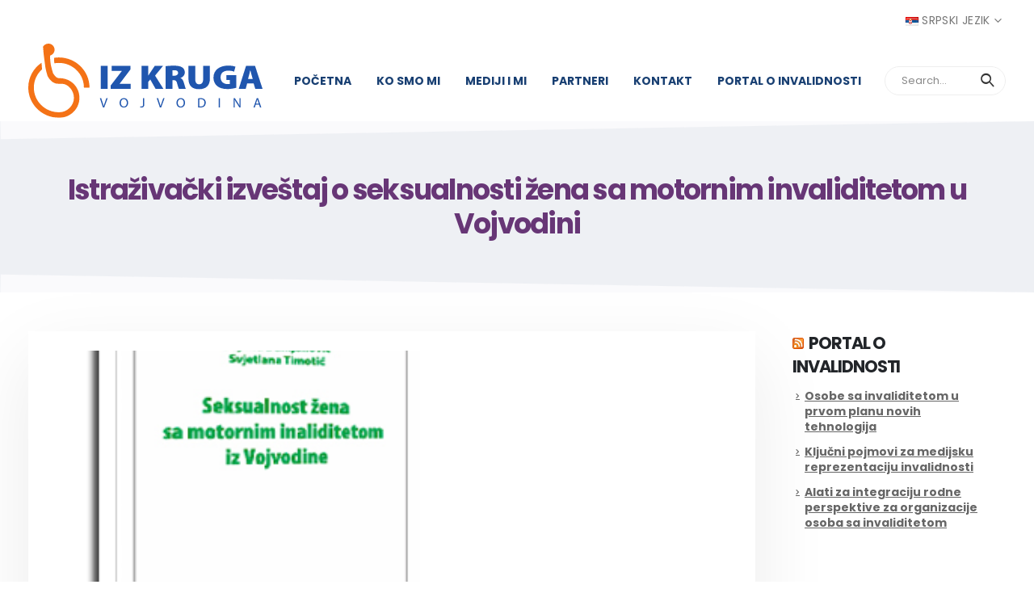

--- FILE ---
content_type: text/html; charset=UTF-8
request_url: https://izkrugavojvodina.org/2014/10/01/istrazivacki-izvestaj-o-seksualnosti-zena-sa-motornim-invaliditetom-u-vojvodini/
body_size: 20868
content:
	<!DOCTYPE html>
	<html  lang="sr-RS" prefix="og: http://ogp.me/ns# fb: http://ogp.me/ns/fb#">
	<head>
		<meta http-equiv="X-UA-Compatible" content="IE=edge" />
		<meta http-equiv="Content-Type" content="text/html; charset=UTF-8" />
		<meta name="viewport" content="width=device-width, initial-scale=1, minimum-scale=1" />

		<link rel="profile" href="https://gmpg.org/xfn/11" />
		<link rel="pingback" href="" />
		<meta name='robots' content='index, follow, max-image-preview:large, max-snippet:-1, max-video-preview:-1' />
<link rel="alternate" href="https://izkrugavojvodina.org/en/2014/06/14/research-study-on-sexuality-of-women-with-physical-disabilities-in-vojvodina/" hreflang="en" />
<link rel="alternate" href="https://izkrugavojvodina.org/2014/10/01/istrazivacki-izvestaj-o-seksualnosti-zena-sa-motornim-invaliditetom-u-vojvodini/" hreflang="sr" />

	<!-- This site is optimized with the Yoast SEO plugin v20.8 - https://yoast.com/wordpress/plugins/seo/ -->
	<title>Istraživački izveštaj o seksualnosti žena sa motornim invaliditetom u Vojvodini - …IZ KRUGA – VOJVODINA</title>
	<link rel="canonical" href="https://izkrugavojvodina.org/2014/10/01/istrazivacki-izvestaj-o-seksualnosti-zena-sa-motornim-invaliditetom-u-vojvodini/" />
	<meta property="og:locale" content="sr_RS" />
	<meta property="og:locale:alternate" content="en_GB" />
	<meta property="og:type" content="article" />
	<meta property="og:title" content="Istraživački izveštaj o seksualnosti žena sa motornim invaliditetom u Vojvodini - …IZ KRUGA – VOJVODINA" />
	<meta property="og:description" content="Autorke: Veronika Mitro, Dajana Damjanović i Svjetlana Timotić" />
	<meta property="og:url" content="https://izkrugavojvodina.org/2014/10/01/istrazivacki-izvestaj-o-seksualnosti-zena-sa-motornim-invaliditetom-u-vojvodini/" />
	<meta property="og:site_name" content="…IZ KRUGA – VOJVODINA" />
	<meta property="article:published_time" content="2014-10-01T10:46:59+00:00" />
	<meta property="article:modified_time" content="2017-07-13T11:00:30+00:00" />
	<meta property="og:image" content="https://izkrugavojvodina.org/wp-content/uploads/2014/10/457knjiga2.png" />
	<meta property="og:image:width" content="457" />
	<meta property="og:image:height" content="300" />
	<meta property="og:image:type" content="image/png" />
	<meta name="author" content="...IZ KRUGA VOJVODINA" />
	<meta name="twitter:card" content="summary_large_image" />
	<meta name="twitter:label1" content="Написано од" />
	<meta name="twitter:data1" content="...IZ KRUGA VOJVODINA" />
	<meta name="twitter:label2" content="Процењено време читања" />
	<meta name="twitter:data2" content="2 минута" />
	<script type="application/ld+json" class="yoast-schema-graph">{"@context":"https://schema.org","@graph":[{"@type":"Article","@id":"https://izkrugavojvodina.org/2014/10/01/istrazivacki-izvestaj-o-seksualnosti-zena-sa-motornim-invaliditetom-u-vojvodini/#article","isPartOf":{"@id":"https://izkrugavojvodina.org/2014/10/01/istrazivacki-izvestaj-o-seksualnosti-zena-sa-motornim-invaliditetom-u-vojvodini/"},"author":{"name":"...IZ KRUGA VOJVODINA","@id":"https://izkrugavojvodina.org/#/schema/person/ea16662eea01e806a25bffbc20c3f595"},"headline":"Istraživački izveštaj o seksualnosti žena sa motornim invaliditetom u Vojvodini","datePublished":"2014-10-01T10:46:59+00:00","dateModified":"2017-07-13T11:00:30+00:00","mainEntityOfPage":{"@id":"https://izkrugavojvodina.org/2014/10/01/istrazivacki-izvestaj-o-seksualnosti-zena-sa-motornim-invaliditetom-u-vojvodini/"},"wordCount":336,"publisher":{"@id":"https://izkrugavojvodina.org/#organization"},"image":{"@id":"https://izkrugavojvodina.org/2014/10/01/istrazivacki-izvestaj-o-seksualnosti-zena-sa-motornim-invaliditetom-u-vojvodini/#primaryimage"},"thumbnailUrl":"https://izkrugavojvodina.org/wp-content/uploads/2014/10/457knjiga2.png","articleSection":["Publikacije i istraživanja"],"inLanguage":"sr-RS"},{"@type":"WebPage","@id":"https://izkrugavojvodina.org/2014/10/01/istrazivacki-izvestaj-o-seksualnosti-zena-sa-motornim-invaliditetom-u-vojvodini/","url":"https://izkrugavojvodina.org/2014/10/01/istrazivacki-izvestaj-o-seksualnosti-zena-sa-motornim-invaliditetom-u-vojvodini/","name":"Istraživački izveštaj o seksualnosti žena sa motornim invaliditetom u Vojvodini - …IZ KRUGA – VOJVODINA","isPartOf":{"@id":"https://izkrugavojvodina.org/#website"},"primaryImageOfPage":{"@id":"https://izkrugavojvodina.org/2014/10/01/istrazivacki-izvestaj-o-seksualnosti-zena-sa-motornim-invaliditetom-u-vojvodini/#primaryimage"},"image":{"@id":"https://izkrugavojvodina.org/2014/10/01/istrazivacki-izvestaj-o-seksualnosti-zena-sa-motornim-invaliditetom-u-vojvodini/#primaryimage"},"thumbnailUrl":"https://izkrugavojvodina.org/wp-content/uploads/2014/10/457knjiga2.png","datePublished":"2014-10-01T10:46:59+00:00","dateModified":"2017-07-13T11:00:30+00:00","breadcrumb":{"@id":"https://izkrugavojvodina.org/2014/10/01/istrazivacki-izvestaj-o-seksualnosti-zena-sa-motornim-invaliditetom-u-vojvodini/#breadcrumb"},"inLanguage":"sr-RS","potentialAction":[{"@type":"ReadAction","target":["https://izkrugavojvodina.org/2014/10/01/istrazivacki-izvestaj-o-seksualnosti-zena-sa-motornim-invaliditetom-u-vojvodini/"]}]},{"@type":"ImageObject","inLanguage":"sr-RS","@id":"https://izkrugavojvodina.org/2014/10/01/istrazivacki-izvestaj-o-seksualnosti-zena-sa-motornim-invaliditetom-u-vojvodini/#primaryimage","url":"https://izkrugavojvodina.org/wp-content/uploads/2014/10/457knjiga2.png","contentUrl":"https://izkrugavojvodina.org/wp-content/uploads/2014/10/457knjiga2.png","width":457,"height":300},{"@type":"BreadcrumbList","@id":"https://izkrugavojvodina.org/2014/10/01/istrazivacki-izvestaj-o-seksualnosti-zena-sa-motornim-invaliditetom-u-vojvodini/#breadcrumb","itemListElement":[{"@type":"ListItem","position":1,"name":"Početna","item":"https://izkrugavojvodina.org/"},{"@type":"ListItem","position":2,"name":"Istraživački izveštaj o seksualnosti žena sa motornim invaliditetom u Vojvodini"}]},{"@type":"WebSite","@id":"https://izkrugavojvodina.org/#website","url":"https://izkrugavojvodina.org/","name":"…IZ KRUGA – VOJVODINA","description":"Organizacija za podršku ženama s invaliditetom","publisher":{"@id":"https://izkrugavojvodina.org/#organization"},"potentialAction":[{"@type":"SearchAction","target":{"@type":"EntryPoint","urlTemplate":"https://izkrugavojvodina.org/?s={search_term_string}"},"query-input":"required name=search_term_string"}],"inLanguage":"sr-RS"},{"@type":"Organization","@id":"https://izkrugavojvodina.org/#organization","name":"…IZ KRUGA — VOJVODINA","url":"https://izkrugavojvodina.org/","logo":{"@type":"ImageObject","inLanguage":"sr-RS","@id":"https://izkrugavojvodina.org/#/schema/logo/image/","url":"https://i0.wp.com/izkruga.nosolutions.rs/wp-content/uploads/2020/12/favnew.png?fit=512%2C512&ssl=1","contentUrl":"https://i0.wp.com/izkruga.nosolutions.rs/wp-content/uploads/2020/12/favnew.png?fit=512%2C512&ssl=1","width":512,"height":512,"caption":"…IZ KRUGA — VOJVODINA"},"image":{"@id":"https://izkrugavojvodina.org/#/schema/logo/image/"}},{"@type":"Person","@id":"https://izkrugavojvodina.org/#/schema/person/ea16662eea01e806a25bffbc20c3f595","name":"...IZ KRUGA VOJVODINA","sameAs":["http://www.ndnv.org"]}]}</script>
	<!-- / Yoast SEO plugin. -->


<link rel='dns-prefetch' href='//www.googletagmanager.com' />
<link rel="alternate" type="application/rss+xml" title="…IZ KRUGA – VOJVODINA &raquo; довод" href="https://izkrugavojvodina.org/feed/" />
<link rel="alternate" type="application/rss+xml" title="…IZ KRUGA – VOJVODINA &raquo; довод коментара" href="https://izkrugavojvodina.org/comments/feed/" />
		<link rel="shortcut icon" href="" type="image/x-icon" />
				<link rel="apple-touch-icon" href="" />
				<link rel="apple-touch-icon" sizes="120x120" href="" />
				<link rel="apple-touch-icon" sizes="76x76" href="" />
				<link rel="apple-touch-icon" sizes="152x152" href="" />
		<script>
window._wpemojiSettings = {"baseUrl":"https:\/\/s.w.org\/images\/core\/emoji\/14.0.0\/72x72\/","ext":".png","svgUrl":"https:\/\/s.w.org\/images\/core\/emoji\/14.0.0\/svg\/","svgExt":".svg","source":{"wpemoji":"https:\/\/izkrugavojvodina.org\/wp-includes\/js\/wp-emoji.js?ver=6.2.8","twemoji":"https:\/\/izkrugavojvodina.org\/wp-includes\/js\/twemoji.js?ver=6.2.8"}};
/**
 * @output wp-includes/js/wp-emoji-loader.js
 */

( function( window, document, settings ) {
	var src, ready, ii, tests;

	// Create a canvas element for testing native browser support of emoji.
	var canvas = document.createElement( 'canvas' );
	var context = canvas.getContext && canvas.getContext( '2d' );

	/**
	 * Checks if two sets of Emoji characters render the same visually.
	 *
	 * @since 4.9.0
	 *
	 * @private
	 *
	 * @param {string} set1 Set of Emoji to test.
	 * @param {string} set2 Set of Emoji to test.
	 *
	 * @return {boolean} True if the two sets render the same.
	 */
	function emojiSetsRenderIdentically( set1, set2 ) {
		// Cleanup from previous test.
		context.clearRect( 0, 0, canvas.width, canvas.height );
		context.fillText( set1, 0, 0 );
		var rendered1 = canvas.toDataURL();

		// Cleanup from previous test.
		context.clearRect( 0, 0, canvas.width, canvas.height );
		context.fillText( set2, 0, 0 );
		var rendered2 = canvas.toDataURL();

		return rendered1 === rendered2;
	}

	/**
	 * Determines if the browser properly renders Emoji that Twemoji can supplement.
	 *
	 * @since 4.2.0
	 *
	 * @private
	 *
	 * @param {string} type Whether to test for support of "flag" or "emoji".
	 *
	 * @return {boolean} True if the browser can render emoji, false if it cannot.
	 */
	function browserSupportsEmoji( type ) {
		var isIdentical;

		if ( ! context || ! context.fillText ) {
			return false;
		}

		/*
		 * Chrome on OS X added native emoji rendering in M41. Unfortunately,
		 * it doesn't work when the font is bolder than 500 weight. So, we
		 * check for bold rendering support to avoid invisible emoji in Chrome.
		 */
		context.textBaseline = 'top';
		context.font = '600 32px Arial';

		switch ( type ) {
			case 'flag':
				/*
				 * Test for Transgender flag compatibility. Added in Unicode 13.
				 *
				 * To test for support, we try to render it, and compare the rendering to how it would look if
				 * the browser doesn't render it correctly (white flag emoji + transgender symbol).
				 */
				isIdentical = emojiSetsRenderIdentically(
					'\uD83C\uDFF3\uFE0F\u200D\u26A7\uFE0F', // as a zero-width joiner sequence
					'\uD83C\uDFF3\uFE0F\u200B\u26A7\uFE0F'  // separated by a zero-width space
				);

				if ( isIdentical ) {
					return false;
				}

				/*
				 * Test for UN flag compatibility. This is the least supported of the letter locale flags,
				 * so gives us an easy test for full support.
				 *
				 * To test for support, we try to render it, and compare the rendering to how it would look if
				 * the browser doesn't render it correctly ([U] + [N]).
				 */
				isIdentical = emojiSetsRenderIdentically(
					'\uD83C\uDDFA\uD83C\uDDF3',       // as the sequence of two code points
					'\uD83C\uDDFA\u200B\uD83C\uDDF3'  // as the two code points separated by a zero-width space
				);

				if ( isIdentical ) {
					return false;
				}

				/*
				 * Test for English flag compatibility. England is a country in the United Kingdom, it
				 * does not have a two letter locale code but rather a five letter sub-division code.
				 *
				 * To test for support, we try to render it, and compare the rendering to how it would look if
				 * the browser doesn't render it correctly (black flag emoji + [G] + [B] + [E] + [N] + [G]).
				 */
				isIdentical = emojiSetsRenderIdentically(
					// as the flag sequence
					'\uD83C\uDFF4\uDB40\uDC67\uDB40\uDC62\uDB40\uDC65\uDB40\uDC6E\uDB40\uDC67\uDB40\uDC7F',
					// with each code point separated by a zero-width space
					'\uD83C\uDFF4\u200B\uDB40\uDC67\u200B\uDB40\uDC62\u200B\uDB40\uDC65\u200B\uDB40\uDC6E\u200B\uDB40\uDC67\u200B\uDB40\uDC7F'
				);

				return ! isIdentical;
			case 'emoji':
				/*
				 * Why can't we be friends? Everyone can now shake hands in emoji, regardless of skin tone!
				 *
				 * To test for Emoji 14.0 support, try to render a new emoji: Handshake: Light Skin Tone, Dark Skin Tone.
				 *
				 * The Handshake: Light Skin Tone, Dark Skin Tone emoji is a ZWJ sequence combining 🫱 Rightwards Hand,
				 * 🏻 Light Skin Tone, a Zero Width Joiner, 🫲 Leftwards Hand, and 🏿 Dark Skin Tone.
				 *
				 * 0x1FAF1 == Rightwards Hand
				 * 0x1F3FB == Light Skin Tone
				 * 0x200D == Zero-Width Joiner (ZWJ) that links the code points for the new emoji or
				 * 0x200B == Zero-Width Space (ZWS) that is rendered for clients not supporting the new emoji.
				 * 0x1FAF2 == Leftwards Hand
				 * 0x1F3FF == Dark Skin Tone.
				 *
				 * When updating this test for future Emoji releases, ensure that individual emoji that make up the
				 * sequence come from older emoji standards.
				 */
				isIdentical = emojiSetsRenderIdentically(
					'\uD83E\uDEF1\uD83C\uDFFB\u200D\uD83E\uDEF2\uD83C\uDFFF', // as the zero-width joiner sequence
					'\uD83E\uDEF1\uD83C\uDFFB\u200B\uD83E\uDEF2\uD83C\uDFFF'  // separated by a zero-width space
				);

				return ! isIdentical;
		}

		return false;
	}

	/**
	 * Adds a script to the head of the document.
	 *
	 * @ignore
	 *
	 * @since 4.2.0
	 *
	 * @param {Object} src The url where the script is located.
	 * @return {void}
	 */
	function addScript( src ) {
		var script = document.createElement( 'script' );

		script.src = src;
		script.defer = script.type = 'text/javascript';
		document.getElementsByTagName( 'head' )[0].appendChild( script );
	}

	tests = Array( 'flag', 'emoji' );

	settings.supports = {
		everything: true,
		everythingExceptFlag: true
	};

	/*
	 * Tests the browser support for flag emojis and other emojis, and adjusts the
	 * support settings accordingly.
	 */
	for( ii = 0; ii < tests.length; ii++ ) {
		settings.supports[ tests[ ii ] ] = browserSupportsEmoji( tests[ ii ] );

		settings.supports.everything = settings.supports.everything && settings.supports[ tests[ ii ] ];

		if ( 'flag' !== tests[ ii ] ) {
			settings.supports.everythingExceptFlag = settings.supports.everythingExceptFlag && settings.supports[ tests[ ii ] ];
		}
	}

	settings.supports.everythingExceptFlag = settings.supports.everythingExceptFlag && ! settings.supports.flag;

	// Sets DOMReady to false and assigns a ready function to settings.
	settings.DOMReady = false;
	settings.readyCallback = function() {
		settings.DOMReady = true;
	};

	// When the browser can not render everything we need to load a polyfill.
	if ( ! settings.supports.everything ) {
		ready = function() {
			settings.readyCallback();
		};

		/*
		 * Cross-browser version of adding a dom ready event.
		 */
		if ( document.addEventListener ) {
			document.addEventListener( 'DOMContentLoaded', ready, false );
			window.addEventListener( 'load', ready, false );
		} else {
			window.attachEvent( 'onload', ready );
			document.attachEvent( 'onreadystatechange', function() {
				if ( 'complete' === document.readyState ) {
					settings.readyCallback();
				}
			} );
		}

		src = settings.source || {};

		if ( src.concatemoji ) {
			addScript( src.concatemoji );
		} else if ( src.wpemoji && src.twemoji ) {
			addScript( src.twemoji );
			addScript( src.wpemoji );
		}
	}

} )( window, document, window._wpemojiSettings );
</script>
<style>
img.wp-smiley,
img.emoji {
	display: inline !important;
	border: none !important;
	box-shadow: none !important;
	height: 1em !important;
	width: 1em !important;
	margin: 0 0.07em !important;
	vertical-align: -0.1em !important;
	background: none !important;
	padding: 0 !important;
}
</style>
	<link rel='stylesheet' id='wp-block-library-css' href='https://izkrugavojvodina.org/wp-includes/css/dist/block-library/style.css?ver=6.2.8' media='all' />
<style id='wp-block-library-theme-inline-css'>
.wp-block-audio figcaption{
  color:#555;
  font-size:13px;
  text-align:center;
}
.is-dark-theme .wp-block-audio figcaption{
  color:hsla(0,0%,100%,.65);
}

.wp-block-audio{
  margin:0 0 1em;
}

.wp-block-code{
  border:1px solid #ccc;
  border-radius:4px;
  font-family:Menlo,Consolas,monaco,monospace;
  padding:.8em 1em;
}

.wp-block-embed figcaption{
  color:#555;
  font-size:13px;
  text-align:center;
}
.is-dark-theme .wp-block-embed figcaption{
  color:hsla(0,0%,100%,.65);
}

.wp-block-embed{
  margin:0 0 1em;
}

.blocks-gallery-caption{
  color:#555;
  font-size:13px;
  text-align:center;
}
.is-dark-theme .blocks-gallery-caption{
  color:hsla(0,0%,100%,.65);
}

.wp-block-image figcaption{
  color:#555;
  font-size:13px;
  text-align:center;
}
.is-dark-theme .wp-block-image figcaption{
  color:hsla(0,0%,100%,.65);
}

.wp-block-image{
  margin:0 0 1em;
}

.wp-block-pullquote{
  border-bottom:4px solid;
  border-top:4px solid;
  color:currentColor;
  margin-bottom:1.75em;
}
.wp-block-pullquote cite,.wp-block-pullquote footer,.wp-block-pullquote__citation{
  color:currentColor;
  font-size:.8125em;
  font-style:normal;
  text-transform:uppercase;
}

.wp-block-quote{
  border-left:.25em solid;
  margin:0 0 1.75em;
  padding-left:1em;
}
.wp-block-quote cite,.wp-block-quote footer{
  color:currentColor;
  font-size:.8125em;
  font-style:normal;
  position:relative;
}
.wp-block-quote.has-text-align-right{
  border-left:none;
  border-right:.25em solid;
  padding-left:0;
  padding-right:1em;
}
.wp-block-quote.has-text-align-center{
  border:none;
  padding-left:0;
}
.wp-block-quote.is-large,.wp-block-quote.is-style-large,.wp-block-quote.is-style-plain{
  border:none;
}

.wp-block-search .wp-block-search__label{
  font-weight:700;
}

.wp-block-search__button{
  border:1px solid #ccc;
  padding:.375em .625em;
}

:where(.wp-block-group.has-background){
  padding:1.25em 2.375em;
}

.wp-block-separator.has-css-opacity{
  opacity:.4;
}

.wp-block-separator{
  border:none;
  border-bottom:2px solid;
  margin-left:auto;
  margin-right:auto;
}
.wp-block-separator.has-alpha-channel-opacity{
  opacity:1;
}
.wp-block-separator:not(.is-style-wide):not(.is-style-dots){
  width:100px;
}
.wp-block-separator.has-background:not(.is-style-dots){
  border-bottom:none;
  height:1px;
}
.wp-block-separator.has-background:not(.is-style-wide):not(.is-style-dots){
  height:2px;
}

.wp-block-table{
  margin:0 0 1em;
}
.wp-block-table td,.wp-block-table th{
  word-break:normal;
}
.wp-block-table figcaption{
  color:#555;
  font-size:13px;
  text-align:center;
}
.is-dark-theme .wp-block-table figcaption{
  color:hsla(0,0%,100%,.65);
}

.wp-block-video figcaption{
  color:#555;
  font-size:13px;
  text-align:center;
}
.is-dark-theme .wp-block-video figcaption{
  color:hsla(0,0%,100%,.65);
}

.wp-block-video{
  margin:0 0 1em;
}

.wp-block-template-part.has-background{
  margin-bottom:0;
  margin-top:0;
  padding:1.25em 2.375em;
}
</style>
<link rel='stylesheet' id='classic-theme-styles-css' href='https://izkrugavojvodina.org/wp-includes/css/classic-themes.css?ver=6.2.8' media='all' />
<style id='global-styles-inline-css'>
body{--wp--preset--color--black: #000000;--wp--preset--color--cyan-bluish-gray: #abb8c3;--wp--preset--color--white: #ffffff;--wp--preset--color--pale-pink: #f78da7;--wp--preset--color--vivid-red: #cf2e2e;--wp--preset--color--luminous-vivid-orange: #ff6900;--wp--preset--color--luminous-vivid-amber: #fcb900;--wp--preset--color--light-green-cyan: #7bdcb5;--wp--preset--color--vivid-green-cyan: #00d084;--wp--preset--color--pale-cyan-blue: #8ed1fc;--wp--preset--color--vivid-cyan-blue: #0693e3;--wp--preset--color--vivid-purple: #9b51e0;--wp--preset--color--primary: #6e3377;--wp--preset--color--secondary: #183f72;--wp--preset--color--tertiary: #2baab1;--wp--preset--color--quaternary: #eef0f4;--wp--preset--color--dark: #212529;--wp--preset--color--light: #ffffff;--wp--preset--gradient--vivid-cyan-blue-to-vivid-purple: linear-gradient(135deg,rgba(6,147,227,1) 0%,rgb(155,81,224) 100%);--wp--preset--gradient--light-green-cyan-to-vivid-green-cyan: linear-gradient(135deg,rgb(122,220,180) 0%,rgb(0,208,130) 100%);--wp--preset--gradient--luminous-vivid-amber-to-luminous-vivid-orange: linear-gradient(135deg,rgba(252,185,0,1) 0%,rgba(255,105,0,1) 100%);--wp--preset--gradient--luminous-vivid-orange-to-vivid-red: linear-gradient(135deg,rgba(255,105,0,1) 0%,rgb(207,46,46) 100%);--wp--preset--gradient--very-light-gray-to-cyan-bluish-gray: linear-gradient(135deg,rgb(238,238,238) 0%,rgb(169,184,195) 100%);--wp--preset--gradient--cool-to-warm-spectrum: linear-gradient(135deg,rgb(74,234,220) 0%,rgb(151,120,209) 20%,rgb(207,42,186) 40%,rgb(238,44,130) 60%,rgb(251,105,98) 80%,rgb(254,248,76) 100%);--wp--preset--gradient--blush-light-purple: linear-gradient(135deg,rgb(255,206,236) 0%,rgb(152,150,240) 100%);--wp--preset--gradient--blush-bordeaux: linear-gradient(135deg,rgb(254,205,165) 0%,rgb(254,45,45) 50%,rgb(107,0,62) 100%);--wp--preset--gradient--luminous-dusk: linear-gradient(135deg,rgb(255,203,112) 0%,rgb(199,81,192) 50%,rgb(65,88,208) 100%);--wp--preset--gradient--pale-ocean: linear-gradient(135deg,rgb(255,245,203) 0%,rgb(182,227,212) 50%,rgb(51,167,181) 100%);--wp--preset--gradient--electric-grass: linear-gradient(135deg,rgb(202,248,128) 0%,rgb(113,206,126) 100%);--wp--preset--gradient--midnight: linear-gradient(135deg,rgb(2,3,129) 0%,rgb(40,116,252) 100%);--wp--preset--duotone--dark-grayscale: url('#wp-duotone-dark-grayscale');--wp--preset--duotone--grayscale: url('#wp-duotone-grayscale');--wp--preset--duotone--purple-yellow: url('#wp-duotone-purple-yellow');--wp--preset--duotone--blue-red: url('#wp-duotone-blue-red');--wp--preset--duotone--midnight: url('#wp-duotone-midnight');--wp--preset--duotone--magenta-yellow: url('#wp-duotone-magenta-yellow');--wp--preset--duotone--purple-green: url('#wp-duotone-purple-green');--wp--preset--duotone--blue-orange: url('#wp-duotone-blue-orange');--wp--preset--font-size--small: 13px;--wp--preset--font-size--medium: 20px;--wp--preset--font-size--large: 36px;--wp--preset--font-size--x-large: 42px;--wp--preset--spacing--20: 0.44rem;--wp--preset--spacing--30: 0.67rem;--wp--preset--spacing--40: 1rem;--wp--preset--spacing--50: 1.5rem;--wp--preset--spacing--60: 2.25rem;--wp--preset--spacing--70: 3.38rem;--wp--preset--spacing--80: 5.06rem;--wp--preset--shadow--natural: 6px 6px 9px rgba(0, 0, 0, 0.2);--wp--preset--shadow--deep: 12px 12px 50px rgba(0, 0, 0, 0.4);--wp--preset--shadow--sharp: 6px 6px 0px rgba(0, 0, 0, 0.2);--wp--preset--shadow--outlined: 6px 6px 0px -3px rgba(255, 255, 255, 1), 6px 6px rgba(0, 0, 0, 1);--wp--preset--shadow--crisp: 6px 6px 0px rgba(0, 0, 0, 1);}:where(.is-layout-flex){gap: 0.5em;}body .is-layout-flow > .alignleft{float: left;margin-inline-start: 0;margin-inline-end: 2em;}body .is-layout-flow > .alignright{float: right;margin-inline-start: 2em;margin-inline-end: 0;}body .is-layout-flow > .aligncenter{margin-left: auto !important;margin-right: auto !important;}body .is-layout-constrained > .alignleft{float: left;margin-inline-start: 0;margin-inline-end: 2em;}body .is-layout-constrained > .alignright{float: right;margin-inline-start: 2em;margin-inline-end: 0;}body .is-layout-constrained > .aligncenter{margin-left: auto !important;margin-right: auto !important;}body .is-layout-constrained > :where(:not(.alignleft):not(.alignright):not(.alignfull)){max-width: var(--wp--style--global--content-size);margin-left: auto !important;margin-right: auto !important;}body .is-layout-constrained > .alignwide{max-width: var(--wp--style--global--wide-size);}body .is-layout-flex{display: flex;}body .is-layout-flex{flex-wrap: wrap;align-items: center;}body .is-layout-flex > *{margin: 0;}:where(.wp-block-columns.is-layout-flex){gap: 2em;}.has-black-color{color: var(--wp--preset--color--black) !important;}.has-cyan-bluish-gray-color{color: var(--wp--preset--color--cyan-bluish-gray) !important;}.has-white-color{color: var(--wp--preset--color--white) !important;}.has-pale-pink-color{color: var(--wp--preset--color--pale-pink) !important;}.has-vivid-red-color{color: var(--wp--preset--color--vivid-red) !important;}.has-luminous-vivid-orange-color{color: var(--wp--preset--color--luminous-vivid-orange) !important;}.has-luminous-vivid-amber-color{color: var(--wp--preset--color--luminous-vivid-amber) !important;}.has-light-green-cyan-color{color: var(--wp--preset--color--light-green-cyan) !important;}.has-vivid-green-cyan-color{color: var(--wp--preset--color--vivid-green-cyan) !important;}.has-pale-cyan-blue-color{color: var(--wp--preset--color--pale-cyan-blue) !important;}.has-vivid-cyan-blue-color{color: var(--wp--preset--color--vivid-cyan-blue) !important;}.has-vivid-purple-color{color: var(--wp--preset--color--vivid-purple) !important;}.has-black-background-color{background-color: var(--wp--preset--color--black) !important;}.has-cyan-bluish-gray-background-color{background-color: var(--wp--preset--color--cyan-bluish-gray) !important;}.has-white-background-color{background-color: var(--wp--preset--color--white) !important;}.has-pale-pink-background-color{background-color: var(--wp--preset--color--pale-pink) !important;}.has-vivid-red-background-color{background-color: var(--wp--preset--color--vivid-red) !important;}.has-luminous-vivid-orange-background-color{background-color: var(--wp--preset--color--luminous-vivid-orange) !important;}.has-luminous-vivid-amber-background-color{background-color: var(--wp--preset--color--luminous-vivid-amber) !important;}.has-light-green-cyan-background-color{background-color: var(--wp--preset--color--light-green-cyan) !important;}.has-vivid-green-cyan-background-color{background-color: var(--wp--preset--color--vivid-green-cyan) !important;}.has-pale-cyan-blue-background-color{background-color: var(--wp--preset--color--pale-cyan-blue) !important;}.has-vivid-cyan-blue-background-color{background-color: var(--wp--preset--color--vivid-cyan-blue) !important;}.has-vivid-purple-background-color{background-color: var(--wp--preset--color--vivid-purple) !important;}.has-black-border-color{border-color: var(--wp--preset--color--black) !important;}.has-cyan-bluish-gray-border-color{border-color: var(--wp--preset--color--cyan-bluish-gray) !important;}.has-white-border-color{border-color: var(--wp--preset--color--white) !important;}.has-pale-pink-border-color{border-color: var(--wp--preset--color--pale-pink) !important;}.has-vivid-red-border-color{border-color: var(--wp--preset--color--vivid-red) !important;}.has-luminous-vivid-orange-border-color{border-color: var(--wp--preset--color--luminous-vivid-orange) !important;}.has-luminous-vivid-amber-border-color{border-color: var(--wp--preset--color--luminous-vivid-amber) !important;}.has-light-green-cyan-border-color{border-color: var(--wp--preset--color--light-green-cyan) !important;}.has-vivid-green-cyan-border-color{border-color: var(--wp--preset--color--vivid-green-cyan) !important;}.has-pale-cyan-blue-border-color{border-color: var(--wp--preset--color--pale-cyan-blue) !important;}.has-vivid-cyan-blue-border-color{border-color: var(--wp--preset--color--vivid-cyan-blue) !important;}.has-vivid-purple-border-color{border-color: var(--wp--preset--color--vivid-purple) !important;}.has-vivid-cyan-blue-to-vivid-purple-gradient-background{background: var(--wp--preset--gradient--vivid-cyan-blue-to-vivid-purple) !important;}.has-light-green-cyan-to-vivid-green-cyan-gradient-background{background: var(--wp--preset--gradient--light-green-cyan-to-vivid-green-cyan) !important;}.has-luminous-vivid-amber-to-luminous-vivid-orange-gradient-background{background: var(--wp--preset--gradient--luminous-vivid-amber-to-luminous-vivid-orange) !important;}.has-luminous-vivid-orange-to-vivid-red-gradient-background{background: var(--wp--preset--gradient--luminous-vivid-orange-to-vivid-red) !important;}.has-very-light-gray-to-cyan-bluish-gray-gradient-background{background: var(--wp--preset--gradient--very-light-gray-to-cyan-bluish-gray) !important;}.has-cool-to-warm-spectrum-gradient-background{background: var(--wp--preset--gradient--cool-to-warm-spectrum) !important;}.has-blush-light-purple-gradient-background{background: var(--wp--preset--gradient--blush-light-purple) !important;}.has-blush-bordeaux-gradient-background{background: var(--wp--preset--gradient--blush-bordeaux) !important;}.has-luminous-dusk-gradient-background{background: var(--wp--preset--gradient--luminous-dusk) !important;}.has-pale-ocean-gradient-background{background: var(--wp--preset--gradient--pale-ocean) !important;}.has-electric-grass-gradient-background{background: var(--wp--preset--gradient--electric-grass) !important;}.has-midnight-gradient-background{background: var(--wp--preset--gradient--midnight) !important;}.has-small-font-size{font-size: var(--wp--preset--font-size--small) !important;}.has-medium-font-size{font-size: var(--wp--preset--font-size--medium) !important;}.has-large-font-size{font-size: var(--wp--preset--font-size--large) !important;}.has-x-large-font-size{font-size: var(--wp--preset--font-size--x-large) !important;}
.wp-block-navigation a:where(:not(.wp-element-button)){color: inherit;}
:where(.wp-block-columns.is-layout-flex){gap: 2em;}
.wp-block-pullquote{font-size: 1.5em;line-height: 1.6;}
</style>
<link rel='stylesheet' id='porto-css-vars-css' href='https://izkrugavojvodina.org/wp-content/uploads/porto_styles/theme_css_vars.css?ver=6.9.3' media='all' />
<link rel='stylesheet' id='elementor-icons-css' href='https://izkrugavojvodina.org/wp-content/plugins/elementor/assets/lib/eicons/css/elementor-icons.css?ver=5.20.0' media='all' />
<link rel='stylesheet' id='elementor-frontend-legacy-css' href='https://izkrugavojvodina.org/wp-content/uploads/elementor/css/custom-frontend-legacy.css?ver=3.13.0' media='all' />
<link rel='stylesheet' id='elementor-frontend-css' href='https://izkrugavojvodina.org/wp-content/uploads/elementor/css/custom-frontend.css?ver=1686146617' media='all' />
<link rel='stylesheet' id='elementor-post-2779-css' href='https://izkrugavojvodina.org/wp-content/uploads/elementor/css/post-2779.css?ver=1686146617' media='all' />
<link rel='stylesheet' id='elementor-pro-css' href='https://izkrugavojvodina.org/wp-content/uploads/elementor/css/custom-pro-frontend.css?ver=1686146617' media='all' />
<link rel='stylesheet' id='bootstrap-css' href='https://izkrugavojvodina.org/wp-content/uploads/porto_styles/bootstrap.css?ver=6.9.3' media='all' />
<link rel='stylesheet' id='porto-plugins-css' href='https://izkrugavojvodina.org/wp-content/themes/porto/css/plugins.css?ver=6.9.3' media='all' />
<link rel='stylesheet' id='porto-theme-css' href='https://izkrugavojvodina.org/wp-content/themes/porto/css/theme.css?ver=6.9.3' media='all' />
<link rel='stylesheet' id='porto-shortcodes-css' href='https://izkrugavojvodina.org/wp-content/uploads/porto_styles/shortcodes.css?ver=6.9.3' media='all' />
<link rel='stylesheet' id='porto-theme-elementor-css' href='https://izkrugavojvodina.org/wp-content/themes/porto/css/theme_elementor.css?ver=6.9.3' media='all' />
<link rel='stylesheet' id='porto-theme-radius-css' href='https://izkrugavojvodina.org/wp-content/themes/porto/css/theme_radius.css?ver=6.9.3' media='all' />
<link rel='stylesheet' id='porto-dynamic-style-css' href='https://izkrugavojvodina.org/wp-content/uploads/porto_styles/dynamic_style.css?ver=6.9.3' media='all' />
<link rel='stylesheet' id='porto-type-builder-css' href='https://izkrugavojvodina.org/wp-content/plugins/porto-functionality/builders/assets/type-builder.css?ver=2.9.3' media='all' />
<link rel='stylesheet' id='elementor-post-3233-css' href='https://izkrugavojvodina.org/wp-content/uploads/elementor/css/post-3233.css?ver=6.9.3' media='all' />
<link rel='stylesheet' id='porto-style-css' href='https://izkrugavojvodina.org/wp-content/themes/porto/style.css?ver=6.9.3' media='all' />
<style id='porto-style-inline-css'>
.side-header-narrow-bar-logo{max-width:220px}@media (min-width:992px){}#header .header-main .header-left,#header .header-main .header-center,#header .header-main .header-right,.fixed-header #header .header-main .header-left,.fixed-header #header .header-main .header-right,.fixed-header #header .header-main .header-center,.header-builder-p .header-main{padding-top:0;padding-bottom:0}@media (max-width:991px){#header .header-main .header-left,#header .header-main .header-center,#header .header-main .header-right,.fixed-header #header .header-main .header-left,.fixed-header #header .header-main .header-right,.fixed-header #header .header-main .header-center,.header-builder-p .header-main{padding-top:8px;padding-bottom:8px}}.page-top .sort-source{position:static;text-align:center;margin-top:5px;border-width:0}.page-top ul.breadcrumb{-ms-flex-pack:center;justify-content:center}.page-top .page-title{font-weight:700}#header .header-top .top-note-nsc{color:#fff !important;font-size:12px;border-radius:0 0 4px 4px;padding:.75em 1.5em;background-color:#6E3377;border-color:#6E3377 #6E3377 #6E3377}.top-note-nsc a{color:#fff;display:block;padding:0;text-align:left}.top-note-nsc a:hover{opacity:.8}@media all and (max-width:992px){.header-top.header-has-center-sm .header-row,.header-top.header-has-center-sm .header-row .header-center,.header-top.header-has-center-sm .header-row .header-center .porto-block{padding:0;margin:0}}.nav-pills li{display:inline-flex;align-items:center;padding:.5rem 1rem .5rem 0}.nav-pills span{width:34px;height:34px;line-height:31px;text-align:center;border-radius:50%;background:#dde2ea;margin-right:.5rem}#header .header-top .btn-primary{color:#fff !important;font-size:12px;border-radius:0 0 4px 4px;padding:1.75em 2.5em}.page-top .page-title{font-size:2.1875rem;font-weight:700}.main-content,.left-sidebar,.right-sidebar{padding-top:3rem;padding-bottom:3rem}.v-middle{vertical-align:middle}.custom-icon-boxes .elementor-row,.box-shadow-1{box-shadow:0 30px 90px rgba(187,187,187,.33);background:#fff}.btn-modern.btn-md{font-size:.8rem;padding:1.2em 3em}.btn-modern.btn-lg,input[type="submit"].btn-modern.btn-lg{font-size:.8rem;padding:1.6em 3.6em;border-radius:.25rem}.container-fluid .elementor-column-gap-no .container-fluid{padding-left:30px;padding-right:30px}@media (min-width:1200px){.section-angled-top-layer,.section-angled-bottom-layer,#footer{position:relative;overflow:hidden !important}.section-angled-top-layer:before,#footer:before{content:'';position:absolute;background-color:#fafafc;top:-75px;width:200%;height:75px;transform:rotate(-1deg);z-index:1}.section-angled-bottom-layer:after{content:'';position:absolute;background-color:#fafafc;bottom:-75px;width:200%;height:75px;transform:rotate(1deg)}rs-module-wrap.section-angled-top-layer:before,rs-module-wrap.section-angled-bottom-layer:after{z-index:21}.pc-img-our-services.section-angled-top-layer:before{transform:rotate(-2deg);top:-78px}.pc-img-our-services.section-angled-bottom-layer:after{transform:rotate(2deg);bottom:-78px}}.porto-sicon-read{font-weight:700;text-transform:uppercase}.align-right.heading-middle-border .heading-tag{justify-content:flex-end}.elementor-widget-divider--view-line_text .elementor-divider-separator:before,.elementor-widget-divider--view-line_text .elementor-divider-separator:after{flex:0 0 50px;max-width:50px}.elementor-widget-divider--element-align-left .elementor-divider-separator{justify-content:flex-end}.elementor-accordion .elementor-accordion-item{border-radius:.25rem;margin-bottom:.25rem}.elementor-accordion .elementor-accordion-item+.elementor-accordion-item{border-top:solid}.elementor-accordion .elementor-tab-content{border-top:none}.elementor-accordion .elementor-tab-title{position:relative}.elementor-accordion .elementor-tab-title:after{content:'';position:absolute;background-color:inherit;height:8px;left:0;right:0;bottom:-7px}.circular-bar label{font-size:1.375rem;font-weight:600;color:#222529}.portfolio-item.outimage{text-align:left;background:#fff;width:70%;padding:45px 130px 3px 3px}.portfolio-item.outimage .thumb-info{position:absolute;width:45%;max-width:350px;right:30px;top:65px;background:#fff;z-index:1;box-shadow:0 0 30px rgba(0,0,0,0.08);border-radius:0}.portfolio-item.outimage .thumb-info-wrapper{display:flex;align-items:center;justify-content:center;padding:3rem;height:210px;overflow:visible}.portfolio-item.outimage .thumb-info img{max-width:130px}.portfolio-item.outimage .thumb-info .thumb-info-title{position:absolute;bottom:0;left:50%;transform:translate(-50%,50%);background:#e8465f;min-width:165px;height:50px;line-height:50px;padding:0;text-align:center;font-size:.8rem;color:#fff;font-weight:600;text-transform:uppercase;letter-spacing:0;border-radius:3px}.portfolio-item.outimage .thumb-info:hover .thumb-info-title{background:#ec687c}.portfolio-item.outimage .portfolio-title{margin-left:37px}.testimonial.testimonial-style-4{border:none;box-shadow:none}.testimonial.testimonial-style-4 blockquote:before{content:none}.testimonial .testimonial-author strong{font-size:1.125rem;color:#183f72}.testimonial .testimonial-author span{text-transform:uppercase}.testimonial blockquote p{line-height:1.8}.testimonial.testimonial-style-4 blockquote{margin-bottom:2.5rem}.testimonial.testimonial-style-4 .testimonial-author img{max-width:70px}.box-shadow-1.p-3 img{width:100%}.elementor .img-circle{border-radius:50%}.porto-process .process-step:hover .process-step-circle{background:#e8465f;color:#fff}.owl-carousel.dots-style-1 .owl-dots span{border-color:#222529}.owl-carousel.dots-style-1 .owl-dot.active span,.owl-carousel.dots-style-1 .owl-dot:hover span{color:#222529}.owl-carousel .owl-nav.disabled+.owl-dots{margin-top:1.5rem}body .form-control,.form-control:focus{background:#f7f7f7;border:none;box-shadow:none}.wpcf7-form .form-control{padding:1.2rem;font-size:.85rem;line-height:1.85;color:#495057;background:#fafafc;box-shadow:none}.posts-grid .grid-box,.post-grid .grid-box,.single-post article.post{box-shadow:0 30px 90px rgba(0,0,0,.08);padding:1.5rem}.blog-posts .post .entry-title{font-weight:700;margin-top:1rem}article.post .post-meta i,.single-portfolio .portfolio-image.single,.single-portfolio .portfolio-desc{display:none}article.post .post-meta{display:inline-block;font-size:.8em;text-transform:uppercase;line-height:1;margin-bottom:.5rem}article.post .post-meta + .post-meta > span{border-left:1px solid #ccc;padding-left:12px;margin-left:4px}article.post-grid .post-image.single,article.post-grid .post-image .owl-carousel{margin-bottom:.25rem}article.post .btn-readmore{background:none !important;border:none;padding:0;color:#e8465f !important;font-size:1em !important;font-weight:700}article.post .btn-readmore:hover{text-decoration:underline}.portfolio-row .portfolio{padding-bottom:3rem}.single-portfolio .portfolio > .row > .col-md-6{max-width:100%;flex:0 0 100%}.single-portfolio .testimonial{box-shadow:0 30px 90px rgba(0,0,0,.08);padding:3rem 3.5rem 3.75rem}.single-portfolio .testimonial p{font-size:1.3125rem;line-height:1.9}.single-portfolio .testimonial blockquote p:before{content:'"'}.single-portfolio .testimonial-author strong{font-size:1rem;line-height:1.2;margin-bottom:-1px;color:#111}.single-member .m-b-xl.container,.single-member .member-overview hr,.single-member .share-links-block h5{display:none}.single-member .share-links{margin-top:1rem;margin-bottom:2rem}.share-links-block .share-links a{margin-right:1rem}.share-links-block .share-links a:not(:hover){background:#dde2ea;color:#183f72}.single-member .member-overview > .order-md-2{-ms-flex-order:0;order:0}.single-member .member-image.single{padding:1rem;box-shadow:0 30px 90px rgba(0,0,0,.08);margin-right:1rem}.single-member .member-image .img-thumbnail,.single-member .member-image .img-thumbnail img{border-radius:0}.single-member .member-slideshow{margin-bottom:0}article.member .member-role{font-size:1em;color:inherit;text-transform:uppercase;font-weight:400;letter-spacing:0}article.member .entry-title{font-size:1.75rem;color:#222529}.member-overview{align-items:center}.member-item .thumb-info .thumb-info-wrapper{overflow:visible}.member-item .thumb-info .thumb-member-container{padding:1rem;box-shadow:0 30px 90px rgba(0,0,0,.09);background:#fff}.member-item.member-item-4 p{font-size:.875rem;line-height:1.8;text-transform:none}.member-item.member-item-4 .m-t-md.color-primary{color:#777;margin-top:0 !important}.member-item.member-item-4 h4{font-size:1.3125rem;line-height:1.3;text-transform:none;color:#222529}.member-item.member-item-4 .view-more{font-size:1em !important;color:#e8465f !important}.member-item.member-item-4 .view-more:hover{text-decoration:underline !important}.single-post article.post .post-image.single{margin-bottom:1rem}.single-post .post-content > div:first-child{font-size:.8em;text-transform:uppercase;line-height:1.4}.post-block h3,article.post .comment-respond h3{font-size:1.5em;font-weight:700}.post-author img,ul.comments ul.children>li img.avatar,ul.comments>li img.avatar{border-radius:50%}@media (min-width:768px){.single-post .post-content span.m-l-lg{display:inline-block;margin-left:.75rem !important;padding-left:.75rem !important;border-left:1px solid #ccc}.blog-posts article.post-grid{margin-bottom:3rem}ul.comments ul.children>li img.avatar,ul.comments>li img.avatar{width:3rem;height:3rem}ul.comments ul.children>li,ul.comments>li{padding-left:70px}ul.comments ul.children>li .img-thumbnail,ul.comments>li .img-thumbnail{margin-left:-70px}}ul.comments .comment-arrow{left:-12px;top:10px}.post-author p .name a,ul.comments .comment-block .comment-by,.comment-block .comment-by > strong > a{color:#222529}.pagination>a,.pagination>span{width:3.75rem !important;height:3.75rem;line-height:3.75rem;background:#fff;border:1px solid #dee2e6;font-size:1.25rem;padding:0;border-radius:2rem !important;margin:0 .25rem}.pagination .prev:before,.pagination .next:before{top:0}.widget .widget-title{font-size:1.5em;text-transform:none;color:#183f72}.sidebar-content .widget{padding-left:1rem;padding-right:1rem}.sidebar-content .widget + .widget{padding-top:30px;border-top:1px solid rgba(0,0,0,.06);margin-top:30px}.widget > ul,.widget > ul li{border:none}.widget>div>ul,.widget>ul{font-size:.9em}.widget_recent_entries > ul li,.widget_recent_comments > ul li{padding-left:0;border:none}.widget_recent_entries > ul li > a{color:#222529;font-weight:700}.widget_recent_entries > ul li:before,.widget_recent_comments>ul li:before{content:none}.widget_recent_comments > ul li > a{font-weight:700;font-size:1.2em;color:#222529}.widget_search .btn-dark{background:#f7f7f7 !important;border:none;color:#222529 !important;font-size:.8em}.widget_rss li{line-height:1.4;font-weight:bold;font-size:14px;text-decoration:underline}@media (min-width:992px){.member-item-4 .thumb-info{display:flex;align-items:center}.member-item-4 .thumb-info .thumb-info-wrapper{flex:0 0 41.6666%;max-width:41.6666%;padding-right:1.5rem}}@media (max-width:991px){.single-member .member-overview > div,.portfolio-row .portfolio-col-2{flex:0 0 100%;max-width:100%;width:100%}.single-member .member-image.single{margin:0 0 .5rem}.member-item .thumb-info .thumb-info-wrapper{margin-bottom:1.25rem}.member-item .thumb-info .thumb-info-container{display:block;padding:0 .5rem}}@media (max-width:575px){.portfolio-item.outimage{width:auto;padding:3px}.portfolio-item.outimage .thumb-info{position:static;width:auto;margin:2rem 2rem 3rem;max-width:none}.single-portfolio .testimonial{padding:2rem 2rem 2.5rem}}@media (max-width:480px){.container-fluid .elementor-column-gap-no .container-fluid{padding-left:20px;padding-right:20px}}#footer .footer-main > .container{padding-top:9rem;padding-bottom:1rem}#footer .share-links a,.member-share-links.share-links a{width:38px;height:38px;font-size:1.2em;box-shadow:none}#footer .nav-pills li{font-size:.75rem;padding:4px 0;margin-right:1rem;color:#183f72 !important}#footer .widget{margin-top:0}#footer .widget_nav_menu{margin-top:auto;flex:0 0 100%;width:100%}#footer .menu{display:flex;flex-wrap:wrap;border-bottom:none;font-weight:700;margin-top:0;justify-content:flex-end}#footer .menu li{border-top:none;padding:.5rem .9375rem}#footer .menu li:before{content:none}#footer .menu li.current-menu-item > a{color:#e8465f}.footer-main .col-lg-9{display:flex;flex-wrap:wrap;justify-content:space-between}.footer-main .container{border-bottom:1px solid #ced6e1}#footer .footer-bottom{padding:3rem 0}@media (max-width:1199px){#footer .footer-main > .container{padding-top:3.75rem}}@media (max-width:991px){#footer .widget_nav_menu{display:none}}ul.nav.nav-pills{width:49%;display:inline-block;float:left}.owl-carousel .owl-item img.owl-lazy{object-fit:cover;transform-style:preserve-3d;height:100%;max-width:100%;min-width:100%;min-height:100%}.owl-carousel .img-thumbnail{max-width:100%;overflow:hidden;height:300px;display:block;position:relative}article.post-grid .post-image.single,article.post-grid .post-image .owl-carousel{margin-bottom:.25rem;float:left;width:300px;margin-right:30px}article.post .post-meta{display:flex !important}.elementor-cta:hover .elementor-cta__bg-overlay{background-color:rgb(0 0 0 / 0)}.elementor-cta--skin-classic .elementor-cta__content{background-color:#fff !important}h2.elementor-cta__title.elementor-cta__content-item.elementor-content-item{color:#6e3377}a.elementor-cta__button.elementor-button.elementor-size-sm{background-color:#6e3377;color:#fff;border:1px solid #6e3377}a.elementor-cta__button.elementor-button.elementor-size-sm:hover{background-color:#54265a;border:1px solid #54265a}#footer .elementor-section{justify-content:flex-start !important}
</style>
<link rel='stylesheet' id='styles-child-css' href='https://izkrugavojvodina.org/wp-content/themes/iz-kruga-vojvodina/style.css?ver=6.2.8' media='all' />
<link rel='stylesheet' id='google-fonts-1-css' href='https://fonts.googleapis.com/css?family=Roboto%3A100%2C100italic%2C200%2C200italic%2C300%2C300italic%2C400%2C400italic%2C500%2C500italic%2C600%2C600italic%2C700%2C700italic%2C800%2C800italic%2C900%2C900italic%7CRoboto+Slab%3A100%2C100italic%2C200%2C200italic%2C300%2C300italic%2C400%2C400italic%2C500%2C500italic%2C600%2C600italic%2C700%2C700italic%2C800%2C800italic%2C900%2C900italic&#038;display=auto&#038;ver=6.2.8' media='all' />
<link rel="preconnect" href="https://fonts.gstatic.com/" crossorigin><script src='https://izkrugavojvodina.org/wp-includes/js/jquery/jquery.js?ver=3.6.4' id='jquery-core-js'></script>
<script src='https://izkrugavojvodina.org/wp-includes/js/jquery/jquery-migrate.js?ver=3.4.0' id='jquery-migrate-js'></script>

<!-- Google tag (gtag.js) snippet added by Site Kit -->

<!-- Google Analytics snippet added by Site Kit -->
<script src='https://www.googletagmanager.com/gtag/js?id=G-1RSV0PWL7H' id='google_gtagjs-js' async></script>
<script id='google_gtagjs-js-after'>
window.dataLayer = window.dataLayer || [];function gtag(){dataLayer.push(arguments);}
gtag("set","linker",{"domains":["izkrugavojvodina.org"]});
gtag("js", new Date());
gtag("set", "developer_id.dZTNiMT", true);
gtag("config", "G-1RSV0PWL7H");
</script>

<!-- End Google tag (gtag.js) snippet added by Site Kit -->
<link rel="https://api.w.org/" href="https://izkrugavojvodina.org/wp-json/" /><link rel="alternate" type="application/json" href="https://izkrugavojvodina.org/wp-json/wp/v2/posts/592" /><link rel="EditURI" type="application/rsd+xml" title="RSD" href="https://izkrugavojvodina.org/xmlrpc.php?rsd" />
<link rel="wlwmanifest" type="application/wlwmanifest+xml" href="https://izkrugavojvodina.org/wp-includes/wlwmanifest.xml" />
<meta name="generator" content="WordPress 6.2.8" />
<link rel='shortlink' href='https://izkrugavojvodina.org/?p=592' />
<link rel="alternate" type="application/json+oembed" href="https://izkrugavojvodina.org/wp-json/oembed/1.0/embed?url=https%3A%2F%2Fizkrugavojvodina.org%2F2014%2F10%2F01%2Fistrazivacki-izvestaj-o-seksualnosti-zena-sa-motornim-invaliditetom-u-vojvodini%2F" />
<link rel="alternate" type="text/xml+oembed" href="https://izkrugavojvodina.org/wp-json/oembed/1.0/embed?url=https%3A%2F%2Fizkrugavojvodina.org%2F2014%2F10%2F01%2Fistrazivacki-izvestaj-o-seksualnosti-zena-sa-motornim-invaliditetom-u-vojvodini%2F&#038;format=xml" />
<meta name="generator" content="Site Kit by Google 1.134.0" /><!-- Analytics by WP Statistics v14.9.4 - https://wp-statistics.com/ -->
		<script type="text/javascript">
		WebFontConfig = {
			google: { families: [ 'Poppins:400,500,600,700,800','Playfair+Display:400,700' ] }
		};
		(function(d) {
			var wf = d.createElement('script'), s = d.scripts[d.scripts.length - 1];
			wf.src = 'https://izkrugavojvodina.org/wp-content/themes/porto/js/libs/webfont.js';
			wf.async = true;
			s.parentNode.insertBefore(wf, s);
		})(document);</script>
		<meta name="generator" content="Elementor 3.13.0; features: a11y_improvements, additional_custom_breakpoints; settings: css_print_method-external, google_font-enabled, font_display-auto">
<meta name="generator" content="Powered by Slider Revolution 6.6.14 - responsive, Mobile-Friendly Slider Plugin for WordPress with comfortable drag and drop interface." />
<link rel="icon" href="https://izkrugavojvodina.org/wp-content/uploads/2020/12/cropped-favnew-32x32.png" sizes="32x32" />
<link rel="icon" href="https://izkrugavojvodina.org/wp-content/uploads/2020/12/cropped-favnew-192x192.png" sizes="192x192" />
<link rel="apple-touch-icon" href="https://izkrugavojvodina.org/wp-content/uploads/2020/12/cropped-favnew-180x180.png" />
<meta name="msapplication-TileImage" content="https://izkrugavojvodina.org/wp-content/uploads/2020/12/cropped-favnew-270x270.png" />
<script>function setREVStartSize(e){
			//window.requestAnimationFrame(function() {
				window.RSIW = window.RSIW===undefined ? window.innerWidth : window.RSIW;
				window.RSIH = window.RSIH===undefined ? window.innerHeight : window.RSIH;
				try {
					var pw = document.getElementById(e.c).parentNode.offsetWidth,
						newh;
					pw = pw===0 || isNaN(pw) || (e.l=="fullwidth" || e.layout=="fullwidth") ? window.RSIW : pw;
					e.tabw = e.tabw===undefined ? 0 : parseInt(e.tabw);
					e.thumbw = e.thumbw===undefined ? 0 : parseInt(e.thumbw);
					e.tabh = e.tabh===undefined ? 0 : parseInt(e.tabh);
					e.thumbh = e.thumbh===undefined ? 0 : parseInt(e.thumbh);
					e.tabhide = e.tabhide===undefined ? 0 : parseInt(e.tabhide);
					e.thumbhide = e.thumbhide===undefined ? 0 : parseInt(e.thumbhide);
					e.mh = e.mh===undefined || e.mh=="" || e.mh==="auto" ? 0 : parseInt(e.mh,0);
					if(e.layout==="fullscreen" || e.l==="fullscreen")
						newh = Math.max(e.mh,window.RSIH);
					else{
						e.gw = Array.isArray(e.gw) ? e.gw : [e.gw];
						for (var i in e.rl) if (e.gw[i]===undefined || e.gw[i]===0) e.gw[i] = e.gw[i-1];
						e.gh = e.el===undefined || e.el==="" || (Array.isArray(e.el) && e.el.length==0)? e.gh : e.el;
						e.gh = Array.isArray(e.gh) ? e.gh : [e.gh];
						for (var i in e.rl) if (e.gh[i]===undefined || e.gh[i]===0) e.gh[i] = e.gh[i-1];
											
						var nl = new Array(e.rl.length),
							ix = 0,
							sl;
						e.tabw = e.tabhide>=pw ? 0 : e.tabw;
						e.thumbw = e.thumbhide>=pw ? 0 : e.thumbw;
						e.tabh = e.tabhide>=pw ? 0 : e.tabh;
						e.thumbh = e.thumbhide>=pw ? 0 : e.thumbh;
						for (var i in e.rl) nl[i] = e.rl[i]<window.RSIW ? 0 : e.rl[i];
						sl = nl[0];
						for (var i in nl) if (sl>nl[i] && nl[i]>0) { sl = nl[i]; ix=i;}
						var m = pw>(e.gw[ix]+e.tabw+e.thumbw) ? 1 : (pw-(e.tabw+e.thumbw)) / (e.gw[ix]);
						newh =  (e.gh[ix] * m) + (e.tabh + e.thumbh);
					}
					var el = document.getElementById(e.c);
					if (el!==null && el) el.style.height = newh+"px";
					el = document.getElementById(e.c+"_wrapper");
					if (el!==null && el) {
						el.style.height = newh+"px";
						el.style.display = "block";
					}
				} catch(e){
					console.log("Failure at Presize of Slider:" + e)
				}
			//});
		  };</script>
	</head>
	<body class="post-template-default single single-post postid-592 single-format-standard wp-embed-responsive porto-rounded full blog-1 elementor-default elementor-kit-2779">
	
	<svg
		xmlns="http://www.w3.org/2000/svg"
		viewBox="0 0 0 0"
		width="0"
		height="0"
		focusable="false"
		role="none"
		style="visibility: hidden; position: absolute; left: -9999px; overflow: hidden;"
	>
		<defs>
			<filter id="wp-duotone-dark-grayscale">
				<feColorMatrix
					color-interpolation-filters="sRGB"
					type="matrix"
					values="
						.299 .587 .114 0 0
						.299 .587 .114 0 0
						.299 .587 .114 0 0
						.299 .587 .114 0 0
					"
				/>
				<feComponentTransfer color-interpolation-filters="sRGB" >
					<feFuncR type="table" tableValues="0 0.49803921568627" />
					<feFuncG type="table" tableValues="0 0.49803921568627" />
					<feFuncB type="table" tableValues="0 0.49803921568627" />
					<feFuncA type="table" tableValues="1 1" />
				</feComponentTransfer>
				<feComposite in2="SourceGraphic" operator="in" />
			</filter>
		</defs>
	</svg>

	
	<svg
		xmlns="http://www.w3.org/2000/svg"
		viewBox="0 0 0 0"
		width="0"
		height="0"
		focusable="false"
		role="none"
		style="visibility: hidden; position: absolute; left: -9999px; overflow: hidden;"
	>
		<defs>
			<filter id="wp-duotone-grayscale">
				<feColorMatrix
					color-interpolation-filters="sRGB"
					type="matrix"
					values="
						.299 .587 .114 0 0
						.299 .587 .114 0 0
						.299 .587 .114 0 0
						.299 .587 .114 0 0
					"
				/>
				<feComponentTransfer color-interpolation-filters="sRGB" >
					<feFuncR type="table" tableValues="0 1" />
					<feFuncG type="table" tableValues="0 1" />
					<feFuncB type="table" tableValues="0 1" />
					<feFuncA type="table" tableValues="1 1" />
				</feComponentTransfer>
				<feComposite in2="SourceGraphic" operator="in" />
			</filter>
		</defs>
	</svg>

	
	<svg
		xmlns="http://www.w3.org/2000/svg"
		viewBox="0 0 0 0"
		width="0"
		height="0"
		focusable="false"
		role="none"
		style="visibility: hidden; position: absolute; left: -9999px; overflow: hidden;"
	>
		<defs>
			<filter id="wp-duotone-purple-yellow">
				<feColorMatrix
					color-interpolation-filters="sRGB"
					type="matrix"
					values="
						.299 .587 .114 0 0
						.299 .587 .114 0 0
						.299 .587 .114 0 0
						.299 .587 .114 0 0
					"
				/>
				<feComponentTransfer color-interpolation-filters="sRGB" >
					<feFuncR type="table" tableValues="0.54901960784314 0.98823529411765" />
					<feFuncG type="table" tableValues="0 1" />
					<feFuncB type="table" tableValues="0.71764705882353 0.25490196078431" />
					<feFuncA type="table" tableValues="1 1" />
				</feComponentTransfer>
				<feComposite in2="SourceGraphic" operator="in" />
			</filter>
		</defs>
	</svg>

	
	<svg
		xmlns="http://www.w3.org/2000/svg"
		viewBox="0 0 0 0"
		width="0"
		height="0"
		focusable="false"
		role="none"
		style="visibility: hidden; position: absolute; left: -9999px; overflow: hidden;"
	>
		<defs>
			<filter id="wp-duotone-blue-red">
				<feColorMatrix
					color-interpolation-filters="sRGB"
					type="matrix"
					values="
						.299 .587 .114 0 0
						.299 .587 .114 0 0
						.299 .587 .114 0 0
						.299 .587 .114 0 0
					"
				/>
				<feComponentTransfer color-interpolation-filters="sRGB" >
					<feFuncR type="table" tableValues="0 1" />
					<feFuncG type="table" tableValues="0 0.27843137254902" />
					<feFuncB type="table" tableValues="0.5921568627451 0.27843137254902" />
					<feFuncA type="table" tableValues="1 1" />
				</feComponentTransfer>
				<feComposite in2="SourceGraphic" operator="in" />
			</filter>
		</defs>
	</svg>

	
	<svg
		xmlns="http://www.w3.org/2000/svg"
		viewBox="0 0 0 0"
		width="0"
		height="0"
		focusable="false"
		role="none"
		style="visibility: hidden; position: absolute; left: -9999px; overflow: hidden;"
	>
		<defs>
			<filter id="wp-duotone-midnight">
				<feColorMatrix
					color-interpolation-filters="sRGB"
					type="matrix"
					values="
						.299 .587 .114 0 0
						.299 .587 .114 0 0
						.299 .587 .114 0 0
						.299 .587 .114 0 0
					"
				/>
				<feComponentTransfer color-interpolation-filters="sRGB" >
					<feFuncR type="table" tableValues="0 0" />
					<feFuncG type="table" tableValues="0 0.64705882352941" />
					<feFuncB type="table" tableValues="0 1" />
					<feFuncA type="table" tableValues="1 1" />
				</feComponentTransfer>
				<feComposite in2="SourceGraphic" operator="in" />
			</filter>
		</defs>
	</svg>

	
	<svg
		xmlns="http://www.w3.org/2000/svg"
		viewBox="0 0 0 0"
		width="0"
		height="0"
		focusable="false"
		role="none"
		style="visibility: hidden; position: absolute; left: -9999px; overflow: hidden;"
	>
		<defs>
			<filter id="wp-duotone-magenta-yellow">
				<feColorMatrix
					color-interpolation-filters="sRGB"
					type="matrix"
					values="
						.299 .587 .114 0 0
						.299 .587 .114 0 0
						.299 .587 .114 0 0
						.299 .587 .114 0 0
					"
				/>
				<feComponentTransfer color-interpolation-filters="sRGB" >
					<feFuncR type="table" tableValues="0.78039215686275 1" />
					<feFuncG type="table" tableValues="0 0.94901960784314" />
					<feFuncB type="table" tableValues="0.35294117647059 0.47058823529412" />
					<feFuncA type="table" tableValues="1 1" />
				</feComponentTransfer>
				<feComposite in2="SourceGraphic" operator="in" />
			</filter>
		</defs>
	</svg>

	
	<svg
		xmlns="http://www.w3.org/2000/svg"
		viewBox="0 0 0 0"
		width="0"
		height="0"
		focusable="false"
		role="none"
		style="visibility: hidden; position: absolute; left: -9999px; overflow: hidden;"
	>
		<defs>
			<filter id="wp-duotone-purple-green">
				<feColorMatrix
					color-interpolation-filters="sRGB"
					type="matrix"
					values="
						.299 .587 .114 0 0
						.299 .587 .114 0 0
						.299 .587 .114 0 0
						.299 .587 .114 0 0
					"
				/>
				<feComponentTransfer color-interpolation-filters="sRGB" >
					<feFuncR type="table" tableValues="0.65098039215686 0.40392156862745" />
					<feFuncG type="table" tableValues="0 1" />
					<feFuncB type="table" tableValues="0.44705882352941 0.4" />
					<feFuncA type="table" tableValues="1 1" />
				</feComponentTransfer>
				<feComposite in2="SourceGraphic" operator="in" />
			</filter>
		</defs>
	</svg>

	
	<svg
		xmlns="http://www.w3.org/2000/svg"
		viewBox="0 0 0 0"
		width="0"
		height="0"
		focusable="false"
		role="none"
		style="visibility: hidden; position: absolute; left: -9999px; overflow: hidden;"
	>
		<defs>
			<filter id="wp-duotone-blue-orange">
				<feColorMatrix
					color-interpolation-filters="sRGB"
					type="matrix"
					values="
						.299 .587 .114 0 0
						.299 .587 .114 0 0
						.299 .587 .114 0 0
						.299 .587 .114 0 0
					"
				/>
				<feComponentTransfer color-interpolation-filters="sRGB" >
					<feFuncR type="table" tableValues="0.098039215686275 1" />
					<feFuncG type="table" tableValues="0 0.66274509803922" />
					<feFuncB type="table" tableValues="0.84705882352941 0.41960784313725" />
					<feFuncA type="table" tableValues="1 1" />
				</feComponentTransfer>
				<feComposite in2="SourceGraphic" operator="in" />
			</filter>
		</defs>
	</svg>

	
	<div class="page-wrapper"><!-- page wrapper -->
		<div class="porto-html-block porto-block-html-top"><script>
      window.adaComplyPubKey = "953be427-c603-4adc-9cfb-3a8708a4986c";
      !(function(e, s, t) {
  ((((t = e.createElement(s)).async = !0))),
    (t.src = "https://app.adacomply.io/embed/init.js"),
    (e = e.getElementsByTagName(s)[0]).parentNode.insertBefore(t, e);
})(document, "script");</script></div>
											<!-- header wrapper -->
				<div class="header-wrapper header-reveal">
										

	<header id="header" class="header-builder">
	
	<div class="header-top header-has-center-sm"><div class="header-row container"><div class="header-col header-left hidden-for-sm"><div class="porto-block elementor elementor-3233" data-id="3233">		<section class="elementor-section elementor-top-section elementor-element elementor-element-b12a253 elementor-section-boxed elementor-section-height-default elementor-section-height-default" data-id="b12a253" data-element_type="section">
		
							<div class="elementor-container elementor-column-gap-default">
								<div class="elementor-row">
							<div class="elementor-column elementor-col-100 elementor-top-column elementor-element elementor-element-70be08e" data-id="70be08e" data-element_type="column">
					<div class="elementor-column-wrap">
							<div class="elementor-widget-wrap">
								</div>
					</div>
				</div>
					</div>
					</div>
				</section>
		</div></div><div class="header-col visible-for-sm header-center"></div><div class="header-col header-right hidden-for-sm"><ul id="menu-lang-switcher" class="view-switcher porto-view-switcher mega-menu show-arrow"><li id="nav-menu-item-2888" class="pll-parent-menu-item menu-item menu-item-type-custom menu-item-object-custom current-menu-parent menu-item-has-children active has-sub narrow"><a href="#pll_switcher"><img src="[data-uri]" alt="" width="16" height="11" style="width: 16px; height: 11px;" /><span style="margin-left:0.3em;">Srpski jezik</span></a>
<div class="popup"><div class="inner" style=""><ul class="sub-menu">
	<li id="nav-menu-item-2888-en" class="lang-item lang-item-154 lang-item-en lang-item-first menu-item menu-item-type-custom menu-item-object-custom" data-cols="1"><a href="https://izkrugavojvodina.org/en/2014/06/14/research-study-on-sexuality-of-women-with-physical-disabilities-in-vojvodina/"><img src="[data-uri]" alt="" width="16" height="11" style="width: 16px; height: 11px;" /><span style="margin-left:0.3em;">English</span></a></li>
	<li id="nav-menu-item-2888-sr" class="lang-item lang-item-157 lang-item-sr current-lang menu-item menu-item-type-custom menu-item-object-custom" data-cols="1"><a href="https://izkrugavojvodina.org/2014/10/01/istrazivacki-izvestaj-o-seksualnosti-zena-sa-motornim-invaliditetom-u-vojvodini/"><img src="[data-uri]" alt="" width="16" height="11" style="width: 16px; height: 11px;" /><span style="margin-left:0.3em;">Srpski jezik</span></a></li>
</ul></div></div>
</li>
</ul></div></div></div><div class="header-main header-has-center-sm"><div class="header-row container"><div class="header-col header-left">		<div class="logo">
		<a href="https://izkrugavojvodina.org/" title="…IZ KRUGA – VOJVODINA - Organizacija za podršku ženama s invaliditetom"  rel="home">
		<img class="img-responsive standard-logo retina-logo" width="290" height="92" src="//izkrugavojvodina.org/wp-content/uploads/2020/12/logo.svg" alt="…IZ KRUGA – VOJVODINA" />	</a>
			</div>
		</div><div class="header-col visible-for-sm header-center"><ul id="menu-lang-switcher-1" class="view-switcher porto-view-switcher mega-menu show-arrow"><li id="nav-menu-item-2888" class="pll-parent-menu-item menu-item menu-item-type-custom menu-item-object-custom current-menu-parent menu-item-has-children active has-sub narrow"><a href="#pll_switcher"><img src="[data-uri]" alt="" width="16" height="11" style="width: 16px; height: 11px;" /><span style="margin-left:0.3em;">Srpski jezik</span></a>
<div class="popup"><div class="inner" style=""><ul class="sub-menu">
	<li id="nav-menu-item-2888-en" class="lang-item lang-item-154 lang-item-en lang-item-first menu-item menu-item-type-custom menu-item-object-custom" data-cols="1"><a href="https://izkrugavojvodina.org/en/2014/06/14/research-study-on-sexuality-of-women-with-physical-disabilities-in-vojvodina/"><img src="[data-uri]" alt="" width="16" height="11" style="width: 16px; height: 11px;" /><span style="margin-left:0.3em;">English</span></a></li>
	<li id="nav-menu-item-2888-sr" class="lang-item lang-item-157 lang-item-sr current-lang menu-item menu-item-type-custom menu-item-object-custom" data-cols="1"><a href="https://izkrugavojvodina.org/2014/10/01/istrazivacki-izvestaj-o-seksualnosti-zena-sa-motornim-invaliditetom-u-vojvodini/"><img src="[data-uri]" alt="" width="16" height="11" style="width: 16px; height: 11px;" /><span style="margin-left:0.3em;">Srpski jezik</span></a></li>
</ul></div></div>
</li>
</ul></div><div class="header-col header-right hidden-for-sm"><ul id="menu-menu-1" class="main-menu mega-menu"><li id="nav-menu-item-1596" class="menu-item menu-item-type-custom menu-item-object-custom menu-item-home narrow"><a href="https://izkrugavojvodina.org/">Početna</a></li>
<li id="nav-menu-item-305" class="ko-smo-mi menu-item menu-item-type-post_type menu-item-object-page narrow"><a href="https://izkrugavojvodina.org/ko-smo-mi/">Ko smo mi</a></li>
<li id="nav-menu-item-1211" class="menu-item menu-item-type-taxonomy menu-item-object-category narrow"><a href="https://izkrugavojvodina.org/category/mediji-i-mi/">Mediji i mi</a></li>
<li id="nav-menu-item-1040" class="menu-item menu-item-type-post_type menu-item-object-page narrow"><a href="https://izkrugavojvodina.org/ko-smo-mi/partneri/">Partneri</a></li>
<li id="nav-menu-item-1083" class="menu-item menu-item-type-post_type menu-item-object-page narrow"><a href="https://izkrugavojvodina.org/kontakt/">Kontakt</a></li>
<li id="nav-menu-item-1347" class="menu-item menu-item-type-custom menu-item-object-custom narrow"><a target="_blank" href="http://portaloinvalidnosti.net/">Portal o invalidnosti</a></li>
</ul><div class="searchform-popup"><a  class="search-toggle" aria-label="Search Toggle" href="#"><i class="fas fa-search"></i><span class="search-text">Search</span></a>	<form action="https://izkrugavojvodina.org/" method="get"
		class="searchform">
		<div class="searchform-fields">
			<span class="text"><input name="s" type="text" value="" placeholder="Search&hellip;" autocomplete="off" /></span>
							<input type="hidden" name="post_type" value="post"/>
							<span class="button-wrap">
							<button class="btn btn-special" title="Search" type="submit"><i class="fas fa-search"></i></button>
						</span>
		</div>
				<div class="live-search-list"></div>
			</form>
	</div><a class="mobile-toggle" href="#" aria-label="Mobile Menu"><i class="fas fa-bars"></i></a></div><div class="header-col visible-for-sm header-right"><a class="mobile-toggle" href="#" aria-label="Mobile Menu"><i class="fas fa-bars"></i></a><div class="searchform-popup"><a  class="search-toggle" aria-label="Search Toggle" href="#"><i class="fas fa-search"></i><span class="search-text">Search</span></a>	<form action="https://izkrugavojvodina.org/" method="get"
		class="searchform">
		<div class="searchform-fields">
			<span class="text"><input name="s" type="text" value="" placeholder="Search&hellip;" autocomplete="off" /></span>
							<input type="hidden" name="post_type" value="post"/>
							<span class="button-wrap">
							<button class="btn btn-special" title="Search" type="submit"><i class="fas fa-search"></i></button>
						</span>
		</div>
				<div class="live-search-list"></div>
			</form>
	</div></div></div>
<div id="nav-panel">
	<div class="container">
		<div class="mobile-nav-wrap">
		<div class="menu-wrap"><ul id="menu-menu-2" class="mobile-menu accordion-menu"><li id="accordion-menu-item-1596" class="menu-item menu-item-type-custom menu-item-object-custom menu-item-home"><a href="https://izkrugavojvodina.org/">Početna</a></li>
<li id="accordion-menu-item-305" class="ko-smo-mi menu-item menu-item-type-post_type menu-item-object-page"><a href="https://izkrugavojvodina.org/ko-smo-mi/">Ko smo mi</a></li>
<li id="accordion-menu-item-1211" class="menu-item menu-item-type-taxonomy menu-item-object-category"><a href="https://izkrugavojvodina.org/category/mediji-i-mi/">Mediji i mi</a></li>
<li id="accordion-menu-item-1040" class="menu-item menu-item-type-post_type menu-item-object-page"><a href="https://izkrugavojvodina.org/ko-smo-mi/partneri/">Partneri</a></li>
<li id="accordion-menu-item-1083" class="menu-item menu-item-type-post_type menu-item-object-page"><a href="https://izkrugavojvodina.org/kontakt/">Kontakt</a></li>
<li id="accordion-menu-item-1347" class="menu-item menu-item-type-custom menu-item-object-custom"><a target="_blank" href="http://portaloinvalidnosti.net/">Portal o invalidnosti</a></li>
</ul></div>		</div>
	</div>
</div>
</div><div class="header-bottom"><div class="header-row container"><div class="header-col header-left hidden-for-sm"><div class="custom-html"></div></div></div></div>	</header>

									</div>
				<!-- end header wrapper -->
			
			
					<section class="page-top page-header-3 section-angled-top-layer section-angled-bottom-layer">
		<div class="container">
	<div class="row">
		<div class="col-lg-12">
			<div class="text-center">
				<h1 class="page-title">Istraživački izveštaj o seksualnosti žena sa motornim invaliditetom u Vojvodini</h1>
							</div>
								</div>
	</div>
</div>
	</section>
	
		<div id="main" class="column2 column2-right-sidebar boxed"><!-- main -->

			<div class="container">
			<div class="row main-content-wrap">

			<!-- main content -->
			<div class="main-content col-lg-9">

			
<div id="content" role="main" class="porto-single-page">

	
			
<article class="post-full-alt post-title-simple post-592 post type-post status-publish format-standard has-post-thumbnail hentry category-izdavastvo">
		<div class="post-image single">
		<div class="post-slideshow porto-carousel owl-carousel has-ccols ccols-1  nav-inside nav-inside-center nav-style-2 show-nav-hover" data-plugin-options='{"nav":true}'>
											<div>
								<div class="img-thumbnail">
						<img width="457" height="300" src="https://izkrugavojvodina.org/wp-content/uploads/2014/10/457knjiga2.png" class="owl-lazy img-responsive" alt="" decoding="async" loading="lazy" />											</div>
								</div>
								</div>
		
			</div>
	
	<div class="post-content">
				<div>
			
							<span class="meta-cats m-l-lg">Category:  <a href="https://izkrugavojvodina.org/category/izdavastvo/" rel="category tag">Publikacije i istraživanja</a></span>
			
			
			
			
			
												<span class="post-date-block m-l-lg">
						<span>Post Date: </span><span class="font-weight-semibold">1 октобра, 2014</span>
					</span>
									</div>
		<hr class="solid">
				<span class="vcard" style="display: none;"><span class="fn"><a href="https://izkrugavojvodina.org/author/admin/" title="Чланци од ...IZ KRUGA VOJVODINA" rel="author">...IZ KRUGA VOJVODINA</a></span></span><span class="updated" style="display:none">2017-07-13T11:00:30+00:00</span>		<div class="entry-content">
			<p>Istraživanje o seksualnosti žena sa motornim invaliditetom u Vojvodini sproveli smo 2013. godine u saradnji sa organizacijama osoba sa invaliditetom iz Novog Sada, Sremske Mitrovice, Sombora, Subotice i Zrenjanina. U istraživanju je učestvovalo 45 žena sa motornim ivnaliditetom uzrasta od 18 do 65 godina iz različitih mesta Vojvodine.</p>
<p>Istraživački izveštaj sačinile su <strong>Veronika Mitro</strong>, <strong>Dajana Damjanović</strong> i <strong>Svjetlana Timotić</strong> i objavljen je u istoimenoj publikaciji uz Recenziju uvažene <strong>profesorke Svenke Savić</strong>, stručnjakinje u oblasti psiholingvistike, rodnih studija i poznavateljke pitanja vezanih za neprivilegovane grupe i <a href="https://izkrugavojvodina.org/wp-content/uploads/2017/07/POGOVOR-Marijana-Canak.pdf" target="_blank" rel="noopener">Pogovor iz seks-pozitivne vizure</a> koji je napisala stručnjakinja za pitanja seksualnosti žena, <strong>Marijana Čanak</strong>.</p>
<p>Cilj istraživanja je bio da opiše i analizira iskustva i doživljaje Vojvođanki sa motornim invaliditetom u vezi sa seksualnošću: načine informisanja i sticanja znanja o seksualnosti; telesne promene tokom puberteta; menstruaciju; intimnu ličnu higijenu; izlaske, zabavljanje, prvi poljubac, prvi seksualni odnos; ginekološke preglede i kontracepciju; masturbaciju; partnerske veze i brak; trudnoću, rađanje i odgoj dece.</p>
<p>Žene sa motornim invaliditetom često imaju potrebu za nekim pomagalom za kretanje i potrebna im je pomoć druge osobe u različitim aktivnostima svakodnevnog života. Osim toga, sam izgled tela žena sa motornim invaliditetom je drugačiji od tela tzv. fizički zdravih osoba. Arhitektonske barijere, problemi vezani za školovanje, zapošljavanje, samostalno stanovanje i življenje komplikuju njihov svakodnevni život. Zbog svega toga uglavnom se zanemaruje da je seksualnost žena sa motornim invaliditetom jednako važan deo njihovog identiteta kao i svake druge osobe.</p>
<p>Osvetljavanje seksualnog razvoja i seksualnih iskustava žena sa motornim invaliditetom značajno je za razvoj njihovog polnog, rodnog i ukupnog identiteta i osnova za slobodan pristup informacijama i uslugama koje se odnose na seksualno i reproduktivno zdravlje, a što je osnovno ljudsko pravo svake žene.</p>
<p>Realizaciju istraživanja i objavljivanje publikacije podržala je holandska ženska fondacija <a href="http://www.mamacash.org/">Mama Cash</a>.</p>
<p>Elektronsku verziju publikacije možete preuzeti u <a href="https://izkrugavojvodina.org/wp-content/uploads/2017/07/SEKSUALNOSTstampa.pdf" target="_blank" rel="noopener">PDF formatu</a>.</p>
		</div>

	</div>

	<div class="post-gap"></div>

					<div class="post-share post-block">
					<h3>Share this post</h3>
							<div class="share-links"><a href="https://www.facebook.com/sharer.php?u=https://izkrugavojvodina.org/2014/10/01/istrazivacki-izvestaj-o-seksualnosti-zena-sa-motornim-invaliditetom-u-vojvodini/" target="_blank"  rel="noopener noreferrer nofollow" data-bs-tooltip data-bs-placement='bottom' title="Facebook" class="share-facebook">Facebook</a>
		<a href="https://twitter.com/intent/tweet?text=Istra%C5%BEiva%C4%8Dki+izve%C5%A1taj+o+seksualnosti+%C5%BEena+sa+motornim+invaliditetom+u+Vojvodini&amp;url=https://izkrugavojvodina.org/2014/10/01/istrazivacki-izvestaj-o-seksualnosti-zena-sa-motornim-invaliditetom-u-vojvodini/" target="_blank"  rel="noopener noreferrer nofollow" data-bs-tooltip data-bs-placement='bottom' title="Twitter" class="share-twitter">Twitter</a>
		<a href="https://www.linkedin.com/shareArticle?mini=true&amp;url=https://izkrugavojvodina.org/2014/10/01/istrazivacki-izvestaj-o-seksualnosti-zena-sa-motornim-invaliditetom-u-vojvodini/&amp;title=Istra%C5%BEiva%C4%8Dki+izve%C5%A1taj+o+seksualnosti+%C5%BEena+sa+motornim+invaliditetom+u+Vojvodini" target="_blank"  rel="noopener noreferrer nofollow" data-bs-tooltip data-bs-placement='bottom' title="LinkedIn" class="share-linkedin">LinkedIn</a>
		<a href="https://plus.google.com/share?url=https://izkrugavojvodina.org/2014/10/01/istrazivacki-izvestaj-o-seksualnosti-zena-sa-motornim-invaliditetom-u-vojvodini/" target="_blank"  rel="noopener noreferrer nofollow" data-bs-tooltip data-bs-placement='bottom' title="Google +" class="share-googleplus">Google +</a>
		<a href="mailto:?subject=Istra%C5%BEiva%C4%8Dki+izve%C5%A1taj+o+seksualnosti+%C5%BEena+sa+motornim+invaliditetom+u+Vojvodini&amp;body=https://izkrugavojvodina.org/2014/10/01/istrazivacki-izvestaj-o-seksualnosti-zena-sa-motornim-invaliditetom-u-vojvodini/" target="_blank"  rel="noopener noreferrer nofollow" data-bs-tooltip data-bs-placement='bottom' title="Email" class="share-email">Email</a>
	</div>			</div>
		
	

	
</article>

								<hr class="tall"/>
					<div class="related-posts">
												<h4 class="sub-title">Related <strong>Posts</strong></h4>
						<div class="post-carousel porto-carousel owl-carousel show-nav-title has-ccols has-ccols-spacing ccols-1 ccols-lg-3 ccols-md-3 ccols-sm-2" data-plugin-options="{&quot;themeConfig&quot;:true,&quot;lg&quot;:3,&quot;md&quot;:3,&quot;sm&quot;:2,&quot;margin&quot;:30}">
						<div class="post-item post-title-simple">
		<a href="https://izkrugavojvodina.org/2012/03/27/prepoznajmo-nasilje-ii-2/"> <span class="post-image thumb-info thumb-info-hide-wrapper-bg m-b-md"> <span class="thumb-info-wrapper"> <img class="img-responsive" width="352" height="231" src="https://izkrugavojvodina.org/wp-content/uploads/2012/03/457prepoznajmo-nasilje-IIa-1.png" alt="" />
			</span> </span> </a>
			<div class="post-date">
		<span class="day">27</span><span class="month">мар</span><time datetime="2012-03-27">27 марта, 2012</time>	</div>
			<h4><a href="https://izkrugavojvodina.org/2012/03/27/prepoznajmo-nasilje-ii-2/">
		Prepoznajmo nasilje II	</a></h4>
		<div><p class="post-excerpt">Flajer akcije Prepoznajmo nasilje nad ženama s invailditetom <a class="read-more" href="https://izkrugavojvodina.org/2012/03/27/prepoznajmo-nasilje-ii-2/">read more <i class="fas fa-angle-right"></i></a></p></div> </div>
<div class="post-item post-title-simple">
		<a href="https://izkrugavojvodina.org/2018/11/02/zene-koje-menjaju-stanje-stvarnosti/"> <span class="post-image thumb-info thumb-info-hide-wrapper-bg m-b-md"> <span class="thumb-info-wrapper"> <img class="img-responsive" width="166" height="231" src="https://izkrugavojvodina.org/wp-content/uploads/2018/11/KORICE-Zene-koje-menjaju-stanje-stvarnost300.jpg" alt="" />
			</span> </span> </a>
			<div class="post-date">
		<span class="day">02</span><span class="month">нов</span><time datetime="2018-11-02">2 новембра, 2018</time>	</div>
			<h4><a href="https://izkrugavojvodina.org/2018/11/02/zene-koje-menjaju-stanje-stvarnosti/">
		Žene koje menjaju stanje stvarnosti	</a></h4>
		<div><p class="post-excerpt">Istorija ženskog pokreta je fragmentarna, dokumentovana bez kontinuiteta, sa mnoštvom skrivenih mesta, brisanja i ponovnog otkrivanja. Kampanje marginalizovanih grupa bile...  <a class="read-more" href="https://izkrugavojvodina.org/2018/11/02/zene-koje-menjaju-stanje-stvarnosti/">read more <i class="fas fa-angle-right"></i></a></p></div> </div>
<div class="post-item post-title-simple">
		<a href="https://izkrugavojvodina.org/2020/09/07/iz-kruga-vojvodina-objavila-publikaciju-zabeleske-iz-karantina/"> <span class="post-image thumb-info thumb-info-hide-wrapper-bg m-b-md"> <span class="thumb-info-wrapper"> <img class="img-responsive" width="364" height="231" src="https://izkrugavojvodina.org/wp-content/uploads/2020/09/Zabeleske-naslovnica.png" alt="" />
			</span> </span> </a>
			<div class="post-date">
		<span class="day">07</span><span class="month">сеп</span><time datetime="2020-09-07">7 септембра, 2020</time>	</div>
			<h4><a href="https://izkrugavojvodina.org/2020/09/07/iz-kruga-vojvodina-objavila-publikaciju-zabeleske-iz-karantina/">
		…Iz Kruga Vojvodina objavila publikaciju Zabeleške iz karantina	</a></h4>
		<div><p class="post-excerpt">
Uz podršku holandske fundacije Mama Cash i Rekonstrukcija ženskog fonda, …IZ KRUGA – VOJVODINA je objavila publikaciju Zabeleške iz karantina...  <a class="read-more" href="https://izkrugavojvodina.org/2020/09/07/iz-kruga-vojvodina-objavila-publikaciju-zabeleske-iz-karantina/">read more <i class="fas fa-angle-right"></i></a></p></div> </div>
<div class="post-item post-title-simple">
		<a href="https://izkrugavojvodina.org/2012/03/27/prepoznajmo-nasilje-ii/"> <span class="post-image thumb-info thumb-info-hide-wrapper-bg m-b-md"> <span class="thumb-info-wrapper"> <img class="img-responsive" width="352" height="231" src="https://izkrugavojvodina.org/wp-content/uploads/2012/03/457prepoznajmo-nasilje-IIa-1.png" alt="" />
			</span> </span> </a>
			<div class="post-date">
		<span class="day">27</span><span class="month">мар</span><time datetime="2012-03-27">27 марта, 2012</time>	</div>
			<h4><a href="https://izkrugavojvodina.org/2012/03/27/prepoznajmo-nasilje-ii/">
		Prepoznajmo nasilje II	</a></h4>
		<div><p class="post-excerpt">Flajer akcije Prepoznajmo nasilje nad ženama s invailditetom <a class="read-more" href="https://izkrugavojvodina.org/2012/03/27/prepoznajmo-nasilje-ii/">read more <i class="fas fa-angle-right"></i></a></p></div> </div>
<div class="post-item post-title-simple">
		<a href="https://izkrugavojvodina.org/2013/03/06/istrazivacki-izvestaj-o-kvalitetu-zivota-zena-sa-invaliditetom-u-vojvodini/"> <span class="post-image thumb-info thumb-info-hide-wrapper-bg m-b-md"> <span class="thumb-info-wrapper"> <img class="img-responsive" width="352" height="231" src="https://izkrugavojvodina.org/wp-content/uploads/2013/03/457knjigakvalitetzivota.png" alt="" />
			</span> </span> </a>
			<div class="post-date">
		<span class="day">06</span><span class="month">мар</span><time datetime="2013-03-06">6 марта, 2013</time>	</div>
			<h4><a href="https://izkrugavojvodina.org/2013/03/06/istrazivacki-izvestaj-o-kvalitetu-zivota-zena-sa-invaliditetom-u-vojvodini/">
		Istraživački izveštaj o kvalitetu života žena sa invaliditetom u Vojvodini	</a></h4>
		<div><p class="post-excerpt">Knjiga "Istraživanje o kvalitetu života žena sa invaliditetom u Vojvodini" nastala je nakon istraživanja koje smo sproveli 2011. godine u...  <a class="read-more" href="https://izkrugavojvodina.org/2013/03/06/istrazivacki-izvestaj-o-kvalitetu-zivota-zena-sa-invaliditetom-u-vojvodini/">read more <i class="fas fa-angle-right"></i></a></p></div> </div>
<div class="post-item post-title-simple">
		<a href="https://izkrugavojvodina.org/2022/10/11/secanja-na-detinjstvo-odrastanje-zena-s-invaliditetom/"> <span class="post-image thumb-info thumb-info-hide-wrapper-bg m-b-md"> <span class="thumb-info-wrapper"> <img class="img-responsive" width="450" height="231" src="https://izkrugavojvodina.org/wp-content/uploads/2022/10/Devojcice-naslovnica-press-450x231.png" alt="" />
			</span> </span> </a>
			<div class="post-date">
		<span class="day">11</span><span class="month">окт</span><time datetime="2022-10-11">11 октобра, 2022</time>	</div>
			<h4><a href="https://izkrugavojvodina.org/2022/10/11/secanja-na-detinjstvo-odrastanje-zena-s-invaliditetom/">
		Sećanja na detinjstvo: odrastanje žena s invaliditetom	</a></h4>
		<div><p class="post-excerpt">
Povodom Međunarodnog dana devojčica, Organizacija za podršku ženama s invaliditetom … IZ KRUGA - VOJVODINA objavila je publikaciju pod nazivom...  <a class="read-more" href="https://izkrugavojvodina.org/2022/10/11/secanja-na-detinjstvo-odrastanje-zena-s-invaliditetom/">read more <i class="fas fa-angle-right"></i></a></p></div> </div>
						</div>
					</div>
					</div>

		

</div><!-- end main content -->

	<div class="col-lg-3 sidebar porto-blog-sidebar right-sidebar"><!-- main sidebar -->
				<div data-plugin-sticky data-plugin-options="{&quot;autoInit&quot;: true, &quot;minWidth&quot;: 992, &quot;containerSelector&quot;: &quot;.main-content-wrap&quot;,&quot;autoFit&quot;:true, &quot;paddingOffsetBottom&quot;: 10}">
						<div class="sidebar-content">
						<aside id="rss-2" class="widget widget_rss"><h3 class="widget-title"><a class="rsswidget rss-widget-feed" href="http://portaloinvalidnosti.net/feed/"><img class="rss-widget-icon" style="border:0" width="14" height="14" src="https://izkrugavojvodina.org/wp-includes/images/rss.png" alt="RSS" loading="lazy" /></a> <a class="rsswidget rss-widget-title" href="https://portaloinvalidnosti.net/">Portal o invalidnosti</a></h3><ul><li><a class='rsswidget' href='https://portaloinvalidnosti.net/2026/01/osobe-sa-invaliditetom-u-prvom-planu-novih-tehnologija/'>Osobe sa invaliditetom u prvom planu novih tehnologija</a></li><li><a class='rsswidget' href='https://portaloinvalidnosti.net/2026/01/kljucni-pojmovi-za-medijsku-reprezentaciju-invalidnosti/'>Ključni pojmovi za medijsku reprezentaciju invalidnosti</a></li><li><a class='rsswidget' href='https://portaloinvalidnosti.net/2025/12/alati-za-integraciju-rodne-perspektive-za-organizacije-osoba-sa-invaliditetom/'>Alati za integraciju rodne perspektive za organizacije osoba sa invaliditetom</a></li></ul></aside>		</div>
				</div>
					</div><!-- end main sidebar -->


	</div>
	</div>

					
				
				</div><!-- end main -->

				
				<div class="footer-wrapper">

																												
							<div id="footer" class="footer footer-1"
>
			<div class="footer-main">
			<div class="container">
				
									<div class="row">
														<div class="col-lg-4">
									<aside id="media_image-2" class="widget widget_media_image"><img width="180" height="57" src="https://izkrugavojvodina.org/wp-content/uploads/2020/12/logo.svg" class="image wp-image-2898  attachment-full size-full" alt="" decoding="async" loading="lazy" style="max-width: 100%; height: auto;" /></aside><aside id="text-2" class="widget widget_text">			<div class="textwidget"><p>Organizacija za podršku ženama s invaliditetom …IZ KRUGA — VOJVODINA od 2007. godine doprinosi unapređenju položaja žena i muškaraca sa invaliditetom</p>
</div>
		</aside>								</div>
																<div class="col-lg-4">
									<aside id="custom_html-5" class="widget_text widget widget_custom_html"><div class="textwidget custom-html-widget"><iframe src="https://www.google.com/maps/embed?pb=!1m14!1m8!1m3!1d11234.452015172334!2d19.7950459!3d45.2556179!3m2!1i1024!2i768!4f13.1!3m3!1m2!1s0x0%3A0x7760dc5bacc9b13b!2sPORTAL%20O%20INVALIDNOSTI%20organizacije%20...%20IZ%20KRUGA%20-%20VOJVODINA!5e0!3m2!1sen!2srs!4v1617021719811!5m2!1sen!2srs" width="400" height="250" style="border:0;" allowfullscreen="" loading="lazy"></iframe></div></aside><aside id="custom_html-3" class="widget_text widget widget_custom_html"><div class="textwidget custom-html-widget"><div>
<strong>
	Bulevar Vojvode Stepe 67<br>
	21000 Novi Sad
</strong>
</div></div></aside>								</div>
																<div class="col-lg-4">
									<aside id="custom_html-2" class="widget_text widget widget_custom_html"><div class="textwidget custom-html-widget"><div class="porto-block elementor elementor-3233" data-id="3233">		<section class="elementor-section elementor-top-section elementor-element elementor-element-b12a253 elementor-section-boxed elementor-section-height-default elementor-section-height-default" data-id="b12a253" data-element_type="section">
		
							<div class="elementor-container elementor-column-gap-default">
								<div class="elementor-row">
							<div class="elementor-column elementor-col-100 elementor-top-column elementor-element elementor-element-70be08e" data-id="70be08e" data-element_type="column">
					<div class="elementor-column-wrap">
							<div class="elementor-widget-wrap">
								</div>
					</div>
				</div>
					</div>
					</div>
				</section>
		</div></div></aside>								</div>
													</div>
				
							</div>
		</div>
	
	<div class="footer-bottom">
	<div class="container">
		
					<div class="footer-center">
								<span class="footer-copyright">izkrugavojvodina.org. &copy; 2020. Sva prava zadržana.</span>			</div>
		
			</div>
</div>
</div>
												
					
				</div>
							
					
	</div><!-- end wrapper -->
	<div class="porto-html-block porto-block-html-bottom"><style>
    .searchform-popup.search-popup {
         pointer-events: none;
    }
</style></div>

		<script>
			window.RS_MODULES = window.RS_MODULES || {};
			window.RS_MODULES.modules = window.RS_MODULES.modules || {};
			window.RS_MODULES.waiting = window.RS_MODULES.waiting || [];
			window.RS_MODULES.defered = true;
			window.RS_MODULES.moduleWaiting = window.RS_MODULES.moduleWaiting || {};
			window.RS_MODULES.type = 'compiled';
		</script>
		<style id='core-block-supports-inline-css'>
/**
 * Core styles: block-supports
 */

</style>
<link rel='stylesheet' id='rs-plugin-settings-css' href='https://izkrugavojvodina.org/wp-content/plugins/revslider/public/assets/css/rs6.css?ver=6.6.14' media='all' />
<style id='rs-plugin-settings-inline-css'>
#rs-demo-id {}
</style>
<script src='https://izkrugavojvodina.org/wp-content/plugins/revslider/public/assets/js/rbtools.min.js?ver=6.6.14' defer async id='tp-tools-js'></script>
<script src='https://izkrugavojvodina.org/wp-content/plugins/revslider/public/assets/js/rs6.min.js?ver=6.6.14' defer async id='revmin-js'></script>
<script id='porto-live-search-js-extra'>
var porto_live_search = {"nonce":"150fa6f2d3"};
</script>
<script src='https://izkrugavojvodina.org/wp-content/themes/porto/inc/lib/live-search/live-search.min.js?ver=6.9.3' id='porto-live-search-js'></script>
<script src='https://izkrugavojvodina.org/wp-content/themes/porto/js/bootstrap.js?ver=5.0.1' id='bootstrap-js'></script>
<script src='https://izkrugavojvodina.org/wp-content/themes/porto/js/libs/jquery.cookie.min.js?ver=1.4.1' id='jquery-cookie-js'></script>
<script src='https://izkrugavojvodina.org/wp-content/themes/porto/js/libs/owl.carousel.min.js?ver=2.3.4' id='owl.carousel-js'></script>
<script src='https://izkrugavojvodina.org/wp-includes/js/imagesloaded.min.js?ver=4.1.4' id='imagesloaded-js'></script>
<script async="async" src='https://izkrugavojvodina.org/wp-content/themes/porto/js/libs/jquery.magnific-popup.min.js?ver=1.1.0' id='jquery-magnific-popup-js'></script>
<script id='porto-theme-js-extra'>
var js_porto_vars = {"rtl":"","theme_url":"https:\/\/izkrugavojvodina.org\/wp-content\/themes\/iz-kruga-vojvodina","ajax_url":"https:\/\/izkrugavojvodina.org\/wp-admin\/admin-ajax.php","change_logo":"1","container_width":"1240","grid_gutter_width":"30","show_sticky_header":"1","show_sticky_header_tablet":"1","show_sticky_header_mobile":"1","ajax_loader_url":"\/\/izkrugavojvodina.org\/wp-content\/themes\/porto\/images\/ajax-loader@2x.gif","category_ajax":"","compare_popup":"","compare_popup_title":"","prdctfltr_ajax":"","slider_loop":"1","slider_autoplay":"1","slider_autoheight":"1","slider_speed":"5000","slider_nav":"","slider_nav_hover":"1","slider_margin":"","slider_dots":"1","slider_animatein":"","slider_animateout":"","product_thumbs_count":"4","product_zoom":"1","product_zoom_mobile":"1","product_image_popup":"1","zoom_type":"inner","zoom_scroll":"1","zoom_lens_size":"200","zoom_lens_shape":"square","zoom_contain_lens":"1","zoom_lens_border":"1","zoom_border_color":"#888888","zoom_border":"0","screen_lg":"1270","mfp_counter":"%curr% of %total%","mfp_img_error":"<a href=\"%url%\">The image<\/a> could not be loaded.","mfp_ajax_error":"<a href=\"%url%\">The content<\/a> could not be loaded.","popup_close":"Close","popup_prev":"Previous","popup_next":"Next","request_error":"The requested content cannot be loaded.<br\/>Please try again later.","loader_text":"Loading...","submenu_back":"Back","porto_nonce":"386b26b821","use_skeleton_screen":["blog"],"user_edit_pages":"","quick_access":"Click to edit this element.","goto_type":"Go To the Type Builder.","legacy_mode":"1"};
</script>
<script src='https://izkrugavojvodina.org/wp-content/themes/porto/js/theme.js?ver=6.9.3' id='porto-theme-js'></script>
<script async="async" src='https://izkrugavojvodina.org/wp-content/themes/porto/js/theme-async.js?ver=6.9.3' id='porto-theme-async-js'></script>
<script src='https://izkrugavojvodina.org/wp-includes/blocks/file/view.min.js?ver=2a20786ca914ea00891f' id='wp-block-file-view-js'></script>
<script src='https://izkrugavojvodina.org/wp-content/plugins/elementor/assets/js/webpack.runtime.js?ver=3.13.0' id='elementor-webpack-runtime-js'></script>
<script src='https://izkrugavojvodina.org/wp-content/plugins/elementor/assets/js/frontend-modules.js?ver=3.13.0' id='elementor-frontend-modules-js'></script>
<script src='https://izkrugavojvodina.org/wp-content/plugins/elementor/assets/lib/waypoints/waypoints.js?ver=4.0.2' id='elementor-waypoints-js'></script>
<script src='https://izkrugavojvodina.org/wp-includes/js/jquery/ui/core.js?ver=1.13.2' id='jquery-ui-core-js'></script>
<script src='https://izkrugavojvodina.org/wp-content/plugins/elementor/assets/lib/swiper/swiper.js?ver=5.3.6' id='swiper-js'></script>
<script src='https://izkrugavojvodina.org/wp-content/plugins/elementor/assets/lib/share-link/share-link.js?ver=3.13.0' id='share-link-js'></script>
<script src='https://izkrugavojvodina.org/wp-content/plugins/elementor/assets/lib/dialog/dialog.js?ver=4.9.0' id='elementor-dialog-js'></script>
<script id='elementor-frontend-js-before'>
var elementorFrontendConfig = {"environmentMode":{"edit":false,"wpPreview":false,"isScriptDebug":true},"i18n":{"shareOnFacebook":"\u041f\u043e\u0434\u0435\u043b\u0438\u0442\u0435 \u043d\u0430 \u0424\u0435\u0458\u0441\u0431\u0443\u043a\u0443","shareOnTwitter":"\u041f\u043e\u0434\u0435\u043b\u0438\u0442\u0435 \u043d\u0430 \u0422\u0432\u0438\u0442\u0435\u0440\u0443","pinIt":"\u041f\u0440\u0438\u043a\u0430\u0447\u0438","download":"\u041f\u0440\u0435\u0443\u0437\u0435\u0442\u0438","downloadImage":"\u041f\u0440\u0435\u0443\u0437\u043c\u0438 \u0441\u043b\u0438\u043a\u0443","fullscreen":"\u0426\u0435\u043e \u0435\u043a\u0440\u0430\u043d","zoom":"\u0423\u0432\u0435\u045b\u0430\u045a\u0435","share":"\u041f\u043e\u0434\u0435\u043b\u0438","playVideo":"\u041f\u0443\u0441\u0442\u0438 \u0432\u0438\u0434\u0435\u043e \u0437\u0430\u043f\u0438\u0441","previous":"\u041f\u0440\u0435\u0442\u0445\u043e\u0434\u043d\u0430","next":"\u0421\u043b\u0435\u0434\u0435\u045b\u0438","close":"\u0417\u0430\u0442\u0432\u043e\u0440\u0438"},"is_rtl":false,"breakpoints":{"xs":0,"sm":480,"md":768,"lg":992,"xl":1440,"xxl":1600},"responsive":{"breakpoints":{"mobile":{"label":"Mobile Portrait","value":767,"default_value":767,"direction":"max","is_enabled":true},"mobile_extra":{"label":"Mobile Landscape","value":880,"default_value":880,"direction":"max","is_enabled":false},"tablet":{"label":"Tablet Portrait","value":992,"default_value":1024,"direction":"max","is_enabled":true},"tablet_extra":{"label":"Tablet Landscape","value":1200,"default_value":1200,"direction":"max","is_enabled":false},"laptop":{"label":"\u041b\u0430\u043f\u0442\u043e\u043f","value":1366,"default_value":1366,"direction":"max","is_enabled":false},"widescreen":{"label":"\u0428\u0438\u0440\u043e\u043a\u0438 \u0435\u043a\u0440\u0430\u043d","value":2400,"default_value":2400,"direction":"min","is_enabled":false}}},"version":"3.13.0","is_static":false,"experimentalFeatures":{"a11y_improvements":true,"additional_custom_breakpoints":true,"theme_builder_v2":true,"landing-pages":true,"page-transitions":true,"notes":true,"loop":true,"form-submissions":true,"e_scroll_snap":true},"urls":{"assets":"https:\/\/izkrugavojvodina.org\/wp-content\/plugins\/elementor\/assets\/"},"swiperClass":"swiper-container","settings":{"page":[],"editorPreferences":[]},"kit":{"viewport_tablet":"992","active_breakpoints":["viewport_mobile","viewport_tablet"],"global_image_lightbox":"yes","lightbox_enable_counter":"yes","lightbox_enable_fullscreen":"yes","lightbox_enable_zoom":"yes","lightbox_enable_share":"yes","lightbox_title_src":"title","lightbox_description_src":"description"},"post":{"id":592,"title":"Istra%C5%BEiva%C4%8Dki%20izve%C5%A1taj%20o%20seksualnosti%20%C5%BEena%20sa%20motornim%20invaliditetom%20u%20Vojvodini%20-%20%E2%80%A6IZ%20KRUGA%20%E2%80%93%20VOJVODINA","excerpt":"Autorke: Veronika Mitro, Dajana Damjanovi\u0107 i Svjetlana Timoti\u0107","featuredImage":"https:\/\/izkrugavojvodina.org\/wp-content\/uploads\/2014\/10\/457knjiga2.png"}};
</script>
<script src='https://izkrugavojvodina.org/wp-content/plugins/elementor/assets/js/frontend.js?ver=3.13.0' id='elementor-frontend-js'></script>
<script>jQuery('body.single-portfolio .testimonial-style-4').removeClass('testimonial-style-4').addClass('testimonial-style-2');</script></body>
</html>

--- FILE ---
content_type: text/css
request_url: https://izkrugavojvodina.org/wp-content/uploads/elementor/css/custom-frontend-legacy.css?ver=3.13.0
body_size: 159
content:
.elementor-bc-flex-widget .elementor-section-content-top > .elementor-container > .elementor-row > .elementor-column > .elementor-column-wrap {
  align-items: flex-start;
}
.elementor-bc-flex-widget .elementor-section-content-middle > .elementor-container > .elementor-row > .elementor-column > .elementor-column-wrap {
  align-items: center;
}
.elementor-bc-flex-widget .elementor-section-content-bottom > .elementor-container > .elementor-row > .elementor-column > .elementor-column-wrap {
  align-items: flex-end;
}

.elementor-column-gap-narrow > .elementor-row > .elementor-column > .elementor-element-populated > .elementor-widget-wrap {
  padding: 5px;
}
.elementor-column-gap-default > .elementor-row > .elementor-column > .elementor-element-populated > .elementor-widget-wrap {
  padding: 10px;
}
.elementor-column-gap-extended > .elementor-row > .elementor-column > .elementor-element-populated > .elementor-widget-wrap {
  padding: 15px;
}
.elementor-column-gap-wide > .elementor-row > .elementor-column > .elementor-element-populated > .elementor-widget-wrap {
  padding: 20px;
}
.elementor-column-gap-wider > .elementor-row > .elementor-column > .elementor-element-populated > .elementor-widget-wrap {
  padding: 30px;
}

@media (min-width: -1) {
  .elementor-reverse-widescreen > .elementor-container > .elementor-row > :nth-child(1) {
    order: 10;
  }
  .elementor-reverse-widescreen > .elementor-container > .elementor-row > :nth-child(2) {
    order: 9;
  }
  .elementor-reverse-widescreen > .elementor-container > .elementor-row > :nth-child(3) {
    order: 8;
  }
  .elementor-reverse-widescreen > .elementor-container > .elementor-row > :nth-child(4) {
    order: 7;
  }
  .elementor-reverse-widescreen > .elementor-container > .elementor-row > :nth-child(5) {
    order: 6;
  }
  .elementor-reverse-widescreen > .elementor-container > .elementor-row > :nth-child(6) {
    order: 5;
  }
  .elementor-reverse-widescreen > .elementor-container > .elementor-row > :nth-child(7) {
    order: 4;
  }
  .elementor-reverse-widescreen > .elementor-container > .elementor-row > :nth-child(8) {
    order: 3;
  }
  .elementor-reverse-widescreen > .elementor-container > .elementor-row > :nth-child(9) {
    order: 2;
  }
  .elementor-reverse-widescreen > .elementor-container > .elementor-row > :nth-child(10) {
    order: 1;
  }
}
@media (min-width: 993px) and (max-width: -1) {
  .elementor-reverse-laptop > .elementor-container > .elementor-row > :nth-child(1) {
    order: 10;
  }
  .elementor-reverse-laptop > .elementor-container > .elementor-row > :nth-child(2) {
    order: 9;
  }
  .elementor-reverse-laptop > .elementor-container > .elementor-row > :nth-child(3) {
    order: 8;
  }
  .elementor-reverse-laptop > .elementor-container > .elementor-row > :nth-child(4) {
    order: 7;
  }
  .elementor-reverse-laptop > .elementor-container > .elementor-row > :nth-child(5) {
    order: 6;
  }
  .elementor-reverse-laptop > .elementor-container > .elementor-row > :nth-child(6) {
    order: 5;
  }
  .elementor-reverse-laptop > .elementor-container > .elementor-row > :nth-child(7) {
    order: 4;
  }
  .elementor-reverse-laptop > .elementor-container > .elementor-row > :nth-child(8) {
    order: 3;
  }
  .elementor-reverse-laptop > .elementor-container > .elementor-row > :nth-child(9) {
    order: 2;
  }
  .elementor-reverse-laptop > .elementor-container > .elementor-row > :nth-child(10) {
    order: 1;
  }
}
@media (min-width: -1) and (max-width: -1) {
  .elementor-reverse-laptop > .elementor-container > .elementor-row > :nth-child(1) {
    order: 10;
  }
  .elementor-reverse-laptop > .elementor-container > .elementor-row > :nth-child(2) {
    order: 9;
  }
  .elementor-reverse-laptop > .elementor-container > .elementor-row > :nth-child(3) {
    order: 8;
  }
  .elementor-reverse-laptop > .elementor-container > .elementor-row > :nth-child(4) {
    order: 7;
  }
  .elementor-reverse-laptop > .elementor-container > .elementor-row > :nth-child(5) {
    order: 6;
  }
  .elementor-reverse-laptop > .elementor-container > .elementor-row > :nth-child(6) {
    order: 5;
  }
  .elementor-reverse-laptop > .elementor-container > .elementor-row > :nth-child(7) {
    order: 4;
  }
  .elementor-reverse-laptop > .elementor-container > .elementor-row > :nth-child(8) {
    order: 3;
  }
  .elementor-reverse-laptop > .elementor-container > .elementor-row > :nth-child(9) {
    order: 2;
  }
  .elementor-reverse-laptop > .elementor-container > .elementor-row > :nth-child(10) {
    order: 1;
  }
}
@media (min-width: 993px) and (max-width: -1) {
  .elementor-reverse-laptop > .elementor-container > .elementor-row > :nth-child(1) {
    order: initial;
  }
  .elementor-reverse-laptop > .elementor-container > .elementor-row > :nth-child(2) {
    order: initial;
  }
  .elementor-reverse-laptop > .elementor-container > .elementor-row > :nth-child(3) {
    order: initial;
  }
  .elementor-reverse-laptop > .elementor-container > .elementor-row > :nth-child(4) {
    order: initial;
  }
  .elementor-reverse-laptop > .elementor-container > .elementor-row > :nth-child(5) {
    order: initial;
  }
  .elementor-reverse-laptop > .elementor-container > .elementor-row > :nth-child(6) {
    order: initial;
  }
  .elementor-reverse-laptop > .elementor-container > .elementor-row > :nth-child(7) {
    order: initial;
  }
  .elementor-reverse-laptop > .elementor-container > .elementor-row > :nth-child(8) {
    order: initial;
  }
  .elementor-reverse-laptop > .elementor-container > .elementor-row > :nth-child(9) {
    order: initial;
  }
  .elementor-reverse-laptop > .elementor-container > .elementor-row > :nth-child(10) {
    order: initial;
  }
  .elementor-reverse-tablet_extra > .elementor-container > .elementor-row > :nth-child(1) {
    order: 10;
  }
  .elementor-reverse-tablet_extra > .elementor-container > .elementor-row > :nth-child(2) {
    order: 9;
  }
  .elementor-reverse-tablet_extra > .elementor-container > .elementor-row > :nth-child(3) {
    order: 8;
  }
  .elementor-reverse-tablet_extra > .elementor-container > .elementor-row > :nth-child(4) {
    order: 7;
  }
  .elementor-reverse-tablet_extra > .elementor-container > .elementor-row > :nth-child(5) {
    order: 6;
  }
  .elementor-reverse-tablet_extra > .elementor-container > .elementor-row > :nth-child(6) {
    order: 5;
  }
  .elementor-reverse-tablet_extra > .elementor-container > .elementor-row > :nth-child(7) {
    order: 4;
  }
  .elementor-reverse-tablet_extra > .elementor-container > .elementor-row > :nth-child(8) {
    order: 3;
  }
  .elementor-reverse-tablet_extra > .elementor-container > .elementor-row > :nth-child(9) {
    order: 2;
  }
  .elementor-reverse-tablet_extra > .elementor-container > .elementor-row > :nth-child(10) {
    order: 1;
  }
}
@media (min-width: 768px) and (max-width: 992px) {
  .elementor-reverse-tablet > .elementor-container > .elementor-row > :nth-child(1) {
    order: 10;
  }
  .elementor-reverse-tablet > .elementor-container > .elementor-row > :nth-child(2) {
    order: 9;
  }
  .elementor-reverse-tablet > .elementor-container > .elementor-row > :nth-child(3) {
    order: 8;
  }
  .elementor-reverse-tablet > .elementor-container > .elementor-row > :nth-child(4) {
    order: 7;
  }
  .elementor-reverse-tablet > .elementor-container > .elementor-row > :nth-child(5) {
    order: 6;
  }
  .elementor-reverse-tablet > .elementor-container > .elementor-row > :nth-child(6) {
    order: 5;
  }
  .elementor-reverse-tablet > .elementor-container > .elementor-row > :nth-child(7) {
    order: 4;
  }
  .elementor-reverse-tablet > .elementor-container > .elementor-row > :nth-child(8) {
    order: 3;
  }
  .elementor-reverse-tablet > .elementor-container > .elementor-row > :nth-child(9) {
    order: 2;
  }
  .elementor-reverse-tablet > .elementor-container > .elementor-row > :nth-child(10) {
    order: 1;
  }
}
@media (min-width: -1) and (max-width: 992px) {
  .elementor-reverse-tablet > .elementor-container > .elementor-row > :nth-child(1) {
    order: 10;
  }
  .elementor-reverse-tablet > .elementor-container > .elementor-row > :nth-child(2) {
    order: 9;
  }
  .elementor-reverse-tablet > .elementor-container > .elementor-row > :nth-child(3) {
    order: 8;
  }
  .elementor-reverse-tablet > .elementor-container > .elementor-row > :nth-child(4) {
    order: 7;
  }
  .elementor-reverse-tablet > .elementor-container > .elementor-row > :nth-child(5) {
    order: 6;
  }
  .elementor-reverse-tablet > .elementor-container > .elementor-row > :nth-child(6) {
    order: 5;
  }
  .elementor-reverse-tablet > .elementor-container > .elementor-row > :nth-child(7) {
    order: 4;
  }
  .elementor-reverse-tablet > .elementor-container > .elementor-row > :nth-child(8) {
    order: 3;
  }
  .elementor-reverse-tablet > .elementor-container > .elementor-row > :nth-child(9) {
    order: 2;
  }
  .elementor-reverse-tablet > .elementor-container > .elementor-row > :nth-child(10) {
    order: 1;
  }
}
@media (min-width: 768px) and (max-width: -1) {
  .elementor-reverse-tablet > .elementor-container > .elementor-row > :nth-child(1) {
    order: initial;
  }
  .elementor-reverse-tablet > .elementor-container > .elementor-row > :nth-child(2) {
    order: initial;
  }
  .elementor-reverse-tablet > .elementor-container > .elementor-row > :nth-child(3) {
    order: initial;
  }
  .elementor-reverse-tablet > .elementor-container > .elementor-row > :nth-child(4) {
    order: initial;
  }
  .elementor-reverse-tablet > .elementor-container > .elementor-row > :nth-child(5) {
    order: initial;
  }
  .elementor-reverse-tablet > .elementor-container > .elementor-row > :nth-child(6) {
    order: initial;
  }
  .elementor-reverse-tablet > .elementor-container > .elementor-row > :nth-child(7) {
    order: initial;
  }
  .elementor-reverse-tablet > .elementor-container > .elementor-row > :nth-child(8) {
    order: initial;
  }
  .elementor-reverse-tablet > .elementor-container > .elementor-row > :nth-child(9) {
    order: initial;
  }
  .elementor-reverse-tablet > .elementor-container > .elementor-row > :nth-child(10) {
    order: initial;
  }
  .elementor-reverse-mobile_extra > .elementor-container > .elementor-row > :nth-child(1) {
    order: 10;
  }
  .elementor-reverse-mobile_extra > .elementor-container > .elementor-row > :nth-child(2) {
    order: 9;
  }
  .elementor-reverse-mobile_extra > .elementor-container > .elementor-row > :nth-child(3) {
    order: 8;
  }
  .elementor-reverse-mobile_extra > .elementor-container > .elementor-row > :nth-child(4) {
    order: 7;
  }
  .elementor-reverse-mobile_extra > .elementor-container > .elementor-row > :nth-child(5) {
    order: 6;
  }
  .elementor-reverse-mobile_extra > .elementor-container > .elementor-row > :nth-child(6) {
    order: 5;
  }
  .elementor-reverse-mobile_extra > .elementor-container > .elementor-row > :nth-child(7) {
    order: 4;
  }
  .elementor-reverse-mobile_extra > .elementor-container > .elementor-row > :nth-child(8) {
    order: 3;
  }
  .elementor-reverse-mobile_extra > .elementor-container > .elementor-row > :nth-child(9) {
    order: 2;
  }
  .elementor-reverse-mobile_extra > .elementor-container > .elementor-row > :nth-child(10) {
    order: 1;
  }
}
@media (max-width: 767px) {
  .elementor-reverse-mobile > .elementor-container > .elementor-row > :nth-child(1) {
    order: 10;
  }
  .elementor-reverse-mobile > .elementor-container > .elementor-row > :nth-child(2) {
    order: 9;
  }
  .elementor-reverse-mobile > .elementor-container > .elementor-row > :nth-child(3) {
    order: 8;
  }
  .elementor-reverse-mobile > .elementor-container > .elementor-row > :nth-child(4) {
    order: 7;
  }
  .elementor-reverse-mobile > .elementor-container > .elementor-row > :nth-child(5) {
    order: 6;
  }
  .elementor-reverse-mobile > .elementor-container > .elementor-row > :nth-child(6) {
    order: 5;
  }
  .elementor-reverse-mobile > .elementor-container > .elementor-row > :nth-child(7) {
    order: 4;
  }
  .elementor-reverse-mobile > .elementor-container > .elementor-row > :nth-child(8) {
    order: 3;
  }
  .elementor-reverse-mobile > .elementor-container > .elementor-row > :nth-child(9) {
    order: 2;
  }
  .elementor-reverse-mobile > .elementor-container > .elementor-row > :nth-child(10) {
    order: 1;
  }
  .elementor-column {
    width: 100%;
  }
}

/*# sourceMappingURL=frontend-legacy.css.map */

--- FILE ---
content_type: image/svg+xml
request_url: https://izkrugavojvodina.org/wp-content/uploads/2020/12/logo.svg
body_size: 2619
content:
<?xml version="1.0" encoding="UTF-8" standalone="no"?> <svg xmlns:dc="http://purl.org/dc/elements/1.1/" xmlns:cc="http://creativecommons.org/ns#" xmlns:rdf="http://www.w3.org/1999/02/22-rdf-syntax-ns#" xmlns:svg="http://www.w3.org/2000/svg" xmlns="http://www.w3.org/2000/svg" xmlns:sodipodi="http://sodipodi.sourceforge.net/DTD/sodipodi-0.dtd" xmlns:inkscape="http://www.inkscape.org/namespaces/inkscape" inkscape:version="1.0 (4035a4fb49, 2020-05-01)" id="svg8" version="1.1" viewBox="0 0 180.43549 57.40723" height="57.40723mm" width="180.43549mm"><defs id="defs2"></defs><metadata id="metadata5"></metadata><g transform="translate(-0.48099526,-0.58181009)" id="layer1" inkscape:groupmode="layer" inkscape:label="Layer 1"><g id="g841" inkscape:label="IZ-KRUGA-VEKTORSKI-ZNAK" transform="matrix(0.35277777,0,0,-0.35277777,-42.03031,269.35836)"><path d="m 278.86285,713.12535 v -50.4425 h 14.7608 v 50.4425 z m 21.5291,-50.4425 h 43.7927 v 11.1512 h -23.9757 v 0.2994 l 23.5678,31.2834 v 7.7085 h -41.1012 v -11.1512 h 22.0187 v -0.2993 l -24.3023,-31.8073 z m 67.4419,0 h 14.5976 v 15.2674 l 4.4036,5.1642 11.5801,-20.4316 h 17.0441 l -18.1043,28.9633 17.4518,21.4792 h -18.104 l -10.6016,-15.8661 c -1.1415,-1.7963 -2.3652,-3.6671 -3.5068,-5.5383 h -0.1629 v 21.4044 h -14.5976 z m 52.6813,0 h 14.5976 v 18.9346 h 2.3652 c 4.5666,0 6.6053,-1.2722 8.0734,-7.2595 1.5494,-6.2864 3.0174,-10.1784 3.833,-11.6751 h 15.0052 c -1.0605,1.946 -2.8545,9.2803 -4.4856,14.4442 -1.3861,4.3407 -3.4248,7.5589 -7.0132,9.0559 v 0.2245 c 4.2407,1.4967 9.3782,5.9122 9.3782,12.1989 0,4.8645 -1.8754,8.4568 -5.3822,10.9267 -4.159,2.9188 -10.1939,3.9665 -18.5936,3.9665 -7.3394,0 -13.6187,-0.5238 -17.778,-1.1225 z m 14.5976,40.4887 c 0.7339,0.1496 2.2019,0.2993 4.9745,0.2993 4.8932,0 7.5841,-2.1702 7.5841,-5.9122 0,-3.742 -3.1805,-6.2119 -8.7256,-6.2119 h -3.833 z m 35.0665,9.9538 v -27.5414 c 0,-16.1654 7.992,-23.7368 22.9972,-23.7368 15.4131,0 23.8941,7.8707 23.8941,23.4375 v 27.8407 h -14.7603 v -28.6639 c 0,-8.0079 -2.8542,-11.8996 -8.7262,-11.8996 -5.7897,0 -8.6442,4.2659 -8.6442,11.8996 v 28.6639 z m 104.5477,-20.5064 h -21.5294 v -10.4777 h 7.3395 v -8.6814 c -0.7339,-0.2993 -2.6096,-0.449 -4.6483,-0.449 -8.9708,0 -15.5761,5.4632 -15.5761,14.8933 0,10.2532 7.5028,14.5939 16.5546,14.5939 6.198,0 9.9493,-0.8981 13.0479,-2.1703 l 2.9358,10.8519 c -2.8542,1.2722 -8.4809,2.4696 -15.902,2.4696 -17.7781,0 -32.0491,-8.9059 -32.1307,-26.4935 0,-7.1847 2.6909,-13.6959 7.8287,-18.1862 4.9745,-4.3407 12.314,-6.823 23.0788,-6.823 7.1765,0 14.8419,1.584 19.0012,2.8565 z m 37.8391,-18.261 3.5068,-11.6751 h 15.9023 l -16.3919,50.4425 h -19.5721 l -15.9837,-50.4425 h 15.2498 l 3.0992,11.6751 z m -12.2323,9.9538 2.3646,9.0559 c 0.8156,2.8437 1.6314,6.9601 2.4469,9.9535 h 0.163 c 0.8155,-2.9934 1.8754,-7.1098 2.6909,-9.9535 l 2.5283,-9.0559 z" style="fill:#2056ae;fill-opacity:1;fill-rule:nonzero;stroke:none" id="path843"></path><path d="m 286.47445,621.85915 7.2811,20.0874 h -2.8097 l -3.4441,-9.9246 c -0.9366,-2.6227 -1.7524,-5.156 -2.3261,-7.4807 h -0.0607 c -0.574,2.3247 -1.3294,4.7985 -2.1753,7.5104 l -3.1719,9.8949 h -2.8704 l 6.6767,-20.0874 z m 42.5818,-0.3331 c 5.1661,0 9.4258,3.7006 9.4258,10.5854 0,5.9607 -3.5949,10.1628 -9.184,10.1628 -5.438,0 -9.426,-4.1723 -9.426,-10.5503 0,-6.08 3.7459,-10.1979 9.1539,-10.1979 z m 0.0907,2.1212 c -4.1391,0 -6.4956,3.9041 -6.4956,8.1363 0,4.3514 2.1753,8.3746 6.5557,8.3746 4.381,0 6.4956,-4.1723 6.4956,-8.166 0,-4.5598 -2.3564,-8.3449 -6.5256,-8.3449 z m 42.0075,5.0666 c 0,-3.9342 -1.3595,-4.9773 -3.716,-4.9773 -0.9065,0 -1.6917,0.1788 -2.2356,0.3875 l -0.3626,-2.1161 c 0.6344,-0.2733 1.8128,-0.4819 2.8097,-0.4819 3.5045,0 6.1631,1.6444 6.1631,6.9792 v 13.4413 h -2.6586 z m 39.5305,-6.8547 7.2808,20.0874 h -2.8094 l -3.4441,-9.9246 c -0.9368,-2.6227 -1.7527,-5.156 -2.3264,-7.4807 h -0.0607 c -0.5737,2.3247 -1.3291,4.7985 -2.1753,7.5104 l -3.1719,9.8949 h -2.8701 l 6.6767,-20.0874 z m 42.5818,-0.3331 c 5.1661,0 9.4255,3.7006 9.4255,10.5854 0,5.9607 -3.5949,10.1628 -9.184,10.1628 -5.438,0 -9.426,-4.1723 -9.426,-10.5503 0,-6.08 3.7462,-10.1979 9.1539,-10.1979 z m 0.0904,2.1212 c -4.1389,0 -6.4953,3.9041 -6.4953,8.1363 0,4.3514 2.175,8.3746 6.5557,8.3746 4.3807,0 6.4953,-4.1723 6.4953,-8.166 0,-4.5598 -2.3564,-8.3449 -6.5256,-8.3449 z m 37.8383,-1.7286 c 1.3598,-0.184 2.9004,-0.2435 4.8039,-0.2435 3.9574,0 7.0996,1.0182 9.0331,2.8959 1.8729,1.8479 2.9302,4.5303 2.9302,7.8086 0,3.2485 -1.0573,5.5732 -2.9001,7.2125 -1.7827,1.6392 -4.4714,2.5035 -8.2477,2.5035 -2.0846,0 -3.9878,-0.1788 -5.6194,-0.4172 z m 2.6586,17.8523 c 0.6951,0.1488 1.722,0.2682 3.0815,0.2682 5.5591,0 8.2778,-3.0101 8.2477,-7.7488 0,-5.4244 -3.0512,-8.5538 -8.6706,-8.5241 -1.0273,0 -1.9939,0 -2.6586,0.1194 z m 42.5815,2.1756 v -20.0874 h 2.6589 v 20.0874 z m 34.8477,-20.0874 v 8.5833 c 0,3.3381 -0.0303,5.7521 -0.1814,8.2854 l 0.091,0.0297 c 0.9966,-2.1755 2.3564,-4.4705 3.776,-6.7059 l 6.4653,-10.1925 h 2.6586 v 20.0874 h -2.4772 v -8.4345 c 0,-3.0994 0.0604,-5.5434 0.3019,-8.2255 l -0.0905,-0.0301 c -0.9365,2.0565 -2.1449,4.1726 -3.6255,6.5271 l -6.4953,10.163 h -2.9001 v -20.0874 z m 53.0348,6.3181 2.175,-6.3181 h 2.8097 l -6.9485,20.0874 h -3.172 l -6.9188,-20.0874 h 2.7193 l 2.1149,6.3181 z m -6.6767,2.0268 1.9941,5.8116 c 0.3924,1.222 0.7249,2.4738 0.9967,3.636 h 0.0907 c 0.3022,-1.1622 0.6041,-2.3545 1.027,-3.6658 l 2.0245,-5.7818 z" style="fill:#2056ae;fill-opacity:1;fill-rule:nonzero;stroke:none" id="path845"></path><path d="m 187.33566,731.57035 c 36.90328,0 66.83096,-29.64791 66.83096,-66.20655 0,-0.0797 -0.003,-0.15837 -0.003,-0.23763 h -12.14281 c 2.1e-4,0.0793 0.003,0.15796 0.003,0.23763 0,29.91643 -24.49022,54.17728 -54.68836,54.17728 -3.42409,0 -6.7742,-0.31203 -10.02382,-0.90931 l -0.51288,12.11818 c 3.43235,0.54002 6.95111,0.8204 10.5367,0.8204 z m -12.73849,-34.60552 c 3.59739,-5.79862 7.38147,-10.96124 13.12561,-10.85443 0.77675,-0.0684 1.50735,-0.0275 2.18631,-0.11312 23.80245,-0.52878 42.28508,-19.32129 42.28508,-43.19432 0,-23.87289 -19.68898,-43.63252 -43.95476,-43.63252 -0.42411,0 -0.46208,-0.0133 -0.90375,-0.0133 -36.9035,0 -66.83117,29.64784 -66.83117,66.20668 0,22.64329 11.48474,42.63251 28.99338,54.57093 l 1.08969,-14.45147 c -11.01906,-9.91209 -17.94047,-24.21713 -17.94047,-40.11946 0,-29.91664 24.49002,-54.17741 54.68857,-54.17741 0.32577,0 0.59866,-0.005 0.92069,-0.005 17.63335,0 31.92742,15.06818 31.92742,31.62109 0,16.13128 -12.46289,30.2794 -25.2154,30.85245 -0.87343,0.002 -1.84193,-0.003 -2.64346,-0.0348 -3.74751,0.1141 -7.41083,-0.0151 -11.34566,0.61817 -7.98548,1.86678 -15.17673,9.45604 -18.54343,17.26212 -1.8624,6.16944 -3.34692,11.70114 -4.52849,18.36458 l -2.04424,15.2108 -0.0396,-0.0132 c -1.28796,10.23474 -2.53602,19.8452 -3.08846,30.10645 2.32712,4.01408 6.69571,6.71723 11.70092,6.71723 7.44686,0 13.48589,-5.98538 13.48589,-13.3663 0,-6.18485 -4.23992,-11.38932 -9.99544,-12.91401 l -0.0226,-0.19356 c 0.41843,-6.47183 0.51129,-12.34839 1.73929,-19.34669 0.73476,-4.53405 4.40773,-17.7571 4.95407,-19.10135" style="fill:#f47216;fill-opacity:1;fill-rule:evenodd;stroke:none;stroke-width:0.694022" id="path849"></path></g></g></svg> 